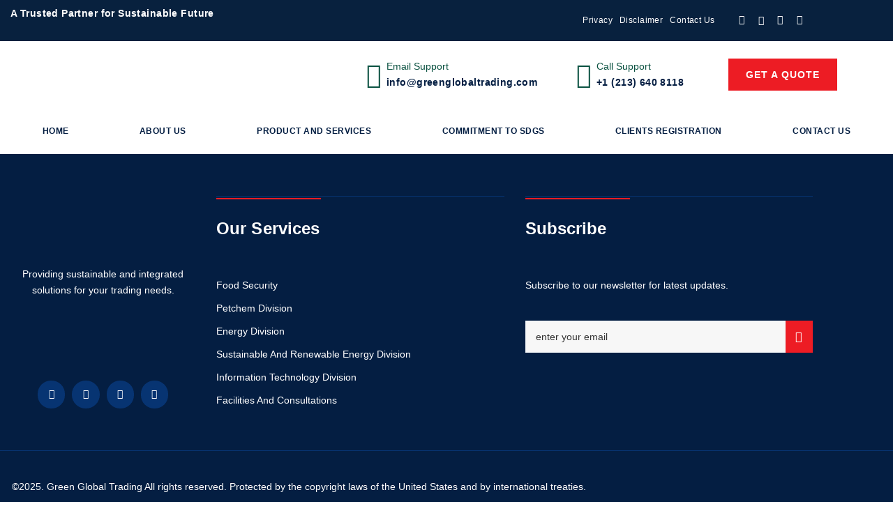

--- FILE ---
content_type: text/html; charset=UTF-8
request_url: https://ggt-usa.com/en-5901996-euro-2-diesel-fuel/
body_size: 18220
content:
<!doctype html>
<html lang="en-US">
<head>
	<meta charset="UTF-8">
	<meta name="viewport" content="width=device-width, initial-scale=1">
	<link rel="profile" href="https://gmpg.org/xfn/11">
	<title>EN 590:1996 Euro 2 Diesel Fuel &#8211; Green Global Trading</title>
<meta name='robots' content='max-image-preview:large' />
<link rel="alternate" type="application/rss+xml" title="Green Global Trading &raquo; Feed" href="https://ggt-usa.com/feed/" />
<link rel="alternate" type="application/rss+xml" title="Green Global Trading &raquo; Comments Feed" href="https://ggt-usa.com/comments/feed/" />
<link rel="alternate" title="oEmbed (JSON)" type="application/json+oembed" href="https://ggt-usa.com/wp-json/oembed/1.0/embed?url=https%3A%2F%2Fggt-usa.com%2Fen-5901996-euro-2-diesel-fuel%2F" />
<link rel="alternate" title="oEmbed (XML)" type="text/xml+oembed" href="https://ggt-usa.com/wp-json/oembed/1.0/embed?url=https%3A%2F%2Fggt-usa.com%2Fen-5901996-euro-2-diesel-fuel%2F&#038;format=xml" />
<style id='wp-img-auto-sizes-contain-inline-css'>
img:is([sizes=auto i],[sizes^="auto," i]){contain-intrinsic-size:3000px 1500px}
/*# sourceURL=wp-img-auto-sizes-contain-inline-css */
</style>

<link rel='stylesheet' id='font-awesome-5-all-css' href='https://ggt-usa.com/wp-content/plugins/elementor/assets/lib/font-awesome/css/all.min.css?ver=3.34.4' media='all' />
<link rel='stylesheet' id='font-awesome-4-shim-css' href='https://ggt-usa.com/wp-content/plugins/elementor/assets/lib/font-awesome/css/v4-shims.min.css?ver=3.34.4' media='all' />
<link rel='stylesheet' id='hfe-widgets-style-css' href='https://ggt-usa.com/wp-content/plugins/header-footer-elementor/inc/widgets-css/frontend.css?ver=2.8.2' media='all' />
<link rel='stylesheet' id='gum-elementor-addon-css' href='https://ggt-usa.com/wp-content/plugins/gum-elementor-addon/css/style.css?ver=6.9' media='all' />
<link rel='stylesheet' id='owl.carousel-css' href='https://ggt-usa.com/wp-content/plugins/gum-elementor-addon//css/owl.carousel.css?ver=6.9' media='all' />
<link rel='stylesheet' id='jkit-elements-main-css' href='https://ggt-usa.com/wp-content/plugins/jeg-elementor-kit/assets/css/elements/main.css?ver=3.0.2' media='all' />
<link rel='stylesheet' id='tf-font-awesome-css' href='https://ggt-usa.com/wp-content/plugins/elementor/assets/lib/font-awesome/css/all.min.css?ver=6.9' media='all' />
<link rel='stylesheet' id='tf-regular-css' href='https://ggt-usa.com/wp-content/plugins/elementor/assets/lib/font-awesome/css/regular.min.css?ver=6.9' media='all' />
<link rel='stylesheet' id='tf-header-footer-css' href='https://ggt-usa.com/wp-content/plugins/themesflat-addons-for-elementor/assets/css/tf-header-footer.css?ver=6.9' media='all' />
<style id='wp-emoji-styles-inline-css'>

	img.wp-smiley, img.emoji {
		display: inline !important;
		border: none !important;
		box-shadow: none !important;
		height: 1em !important;
		width: 1em !important;
		margin: 0 0.07em !important;
		vertical-align: -0.1em !important;
		background: none !important;
		padding: 0 !important;
	}
/*# sourceURL=wp-emoji-styles-inline-css */
</style>
<style id='global-styles-inline-css'>
:root{--wp--preset--aspect-ratio--square: 1;--wp--preset--aspect-ratio--4-3: 4/3;--wp--preset--aspect-ratio--3-4: 3/4;--wp--preset--aspect-ratio--3-2: 3/2;--wp--preset--aspect-ratio--2-3: 2/3;--wp--preset--aspect-ratio--16-9: 16/9;--wp--preset--aspect-ratio--9-16: 9/16;--wp--preset--color--black: #000000;--wp--preset--color--cyan-bluish-gray: #abb8c3;--wp--preset--color--white: #ffffff;--wp--preset--color--pale-pink: #f78da7;--wp--preset--color--vivid-red: #cf2e2e;--wp--preset--color--luminous-vivid-orange: #ff6900;--wp--preset--color--luminous-vivid-amber: #fcb900;--wp--preset--color--light-green-cyan: #7bdcb5;--wp--preset--color--vivid-green-cyan: #00d084;--wp--preset--color--pale-cyan-blue: #8ed1fc;--wp--preset--color--vivid-cyan-blue: #0693e3;--wp--preset--color--vivid-purple: #9b51e0;--wp--preset--gradient--vivid-cyan-blue-to-vivid-purple: linear-gradient(135deg,rgb(6,147,227) 0%,rgb(155,81,224) 100%);--wp--preset--gradient--light-green-cyan-to-vivid-green-cyan: linear-gradient(135deg,rgb(122,220,180) 0%,rgb(0,208,130) 100%);--wp--preset--gradient--luminous-vivid-amber-to-luminous-vivid-orange: linear-gradient(135deg,rgb(252,185,0) 0%,rgb(255,105,0) 100%);--wp--preset--gradient--luminous-vivid-orange-to-vivid-red: linear-gradient(135deg,rgb(255,105,0) 0%,rgb(207,46,46) 100%);--wp--preset--gradient--very-light-gray-to-cyan-bluish-gray: linear-gradient(135deg,rgb(238,238,238) 0%,rgb(169,184,195) 100%);--wp--preset--gradient--cool-to-warm-spectrum: linear-gradient(135deg,rgb(74,234,220) 0%,rgb(151,120,209) 20%,rgb(207,42,186) 40%,rgb(238,44,130) 60%,rgb(251,105,98) 80%,rgb(254,248,76) 100%);--wp--preset--gradient--blush-light-purple: linear-gradient(135deg,rgb(255,206,236) 0%,rgb(152,150,240) 100%);--wp--preset--gradient--blush-bordeaux: linear-gradient(135deg,rgb(254,205,165) 0%,rgb(254,45,45) 50%,rgb(107,0,62) 100%);--wp--preset--gradient--luminous-dusk: linear-gradient(135deg,rgb(255,203,112) 0%,rgb(199,81,192) 50%,rgb(65,88,208) 100%);--wp--preset--gradient--pale-ocean: linear-gradient(135deg,rgb(255,245,203) 0%,rgb(182,227,212) 50%,rgb(51,167,181) 100%);--wp--preset--gradient--electric-grass: linear-gradient(135deg,rgb(202,248,128) 0%,rgb(113,206,126) 100%);--wp--preset--gradient--midnight: linear-gradient(135deg,rgb(2,3,129) 0%,rgb(40,116,252) 100%);--wp--preset--font-size--small: 13px;--wp--preset--font-size--medium: 20px;--wp--preset--font-size--large: 36px;--wp--preset--font-size--x-large: 42px;--wp--preset--spacing--20: 0.44rem;--wp--preset--spacing--30: 0.67rem;--wp--preset--spacing--40: 1rem;--wp--preset--spacing--50: 1.5rem;--wp--preset--spacing--60: 2.25rem;--wp--preset--spacing--70: 3.38rem;--wp--preset--spacing--80: 5.06rem;--wp--preset--shadow--natural: 6px 6px 9px rgba(0, 0, 0, 0.2);--wp--preset--shadow--deep: 12px 12px 50px rgba(0, 0, 0, 0.4);--wp--preset--shadow--sharp: 6px 6px 0px rgba(0, 0, 0, 0.2);--wp--preset--shadow--outlined: 6px 6px 0px -3px rgb(255, 255, 255), 6px 6px rgb(0, 0, 0);--wp--preset--shadow--crisp: 6px 6px 0px rgb(0, 0, 0);}:root { --wp--style--global--content-size: 800px;--wp--style--global--wide-size: 1200px; }:where(body) { margin: 0; }.wp-site-blocks > .alignleft { float: left; margin-right: 2em; }.wp-site-blocks > .alignright { float: right; margin-left: 2em; }.wp-site-blocks > .aligncenter { justify-content: center; margin-left: auto; margin-right: auto; }:where(.wp-site-blocks) > * { margin-block-start: 24px; margin-block-end: 0; }:where(.wp-site-blocks) > :first-child { margin-block-start: 0; }:where(.wp-site-blocks) > :last-child { margin-block-end: 0; }:root { --wp--style--block-gap: 24px; }:root :where(.is-layout-flow) > :first-child{margin-block-start: 0;}:root :where(.is-layout-flow) > :last-child{margin-block-end: 0;}:root :where(.is-layout-flow) > *{margin-block-start: 24px;margin-block-end: 0;}:root :where(.is-layout-constrained) > :first-child{margin-block-start: 0;}:root :where(.is-layout-constrained) > :last-child{margin-block-end: 0;}:root :where(.is-layout-constrained) > *{margin-block-start: 24px;margin-block-end: 0;}:root :where(.is-layout-flex){gap: 24px;}:root :where(.is-layout-grid){gap: 24px;}.is-layout-flow > .alignleft{float: left;margin-inline-start: 0;margin-inline-end: 2em;}.is-layout-flow > .alignright{float: right;margin-inline-start: 2em;margin-inline-end: 0;}.is-layout-flow > .aligncenter{margin-left: auto !important;margin-right: auto !important;}.is-layout-constrained > .alignleft{float: left;margin-inline-start: 0;margin-inline-end: 2em;}.is-layout-constrained > .alignright{float: right;margin-inline-start: 2em;margin-inline-end: 0;}.is-layout-constrained > .aligncenter{margin-left: auto !important;margin-right: auto !important;}.is-layout-constrained > :where(:not(.alignleft):not(.alignright):not(.alignfull)){max-width: var(--wp--style--global--content-size);margin-left: auto !important;margin-right: auto !important;}.is-layout-constrained > .alignwide{max-width: var(--wp--style--global--wide-size);}body .is-layout-flex{display: flex;}.is-layout-flex{flex-wrap: wrap;align-items: center;}.is-layout-flex > :is(*, div){margin: 0;}body .is-layout-grid{display: grid;}.is-layout-grid > :is(*, div){margin: 0;}body{padding-top: 0px;padding-right: 0px;padding-bottom: 0px;padding-left: 0px;}a:where(:not(.wp-element-button)){text-decoration: underline;}:root :where(.wp-element-button, .wp-block-button__link){background-color: #32373c;border-width: 0;color: #fff;font-family: inherit;font-size: inherit;font-style: inherit;font-weight: inherit;letter-spacing: inherit;line-height: inherit;padding-top: calc(0.667em + 2px);padding-right: calc(1.333em + 2px);padding-bottom: calc(0.667em + 2px);padding-left: calc(1.333em + 2px);text-decoration: none;text-transform: inherit;}.has-black-color{color: var(--wp--preset--color--black) !important;}.has-cyan-bluish-gray-color{color: var(--wp--preset--color--cyan-bluish-gray) !important;}.has-white-color{color: var(--wp--preset--color--white) !important;}.has-pale-pink-color{color: var(--wp--preset--color--pale-pink) !important;}.has-vivid-red-color{color: var(--wp--preset--color--vivid-red) !important;}.has-luminous-vivid-orange-color{color: var(--wp--preset--color--luminous-vivid-orange) !important;}.has-luminous-vivid-amber-color{color: var(--wp--preset--color--luminous-vivid-amber) !important;}.has-light-green-cyan-color{color: var(--wp--preset--color--light-green-cyan) !important;}.has-vivid-green-cyan-color{color: var(--wp--preset--color--vivid-green-cyan) !important;}.has-pale-cyan-blue-color{color: var(--wp--preset--color--pale-cyan-blue) !important;}.has-vivid-cyan-blue-color{color: var(--wp--preset--color--vivid-cyan-blue) !important;}.has-vivid-purple-color{color: var(--wp--preset--color--vivid-purple) !important;}.has-black-background-color{background-color: var(--wp--preset--color--black) !important;}.has-cyan-bluish-gray-background-color{background-color: var(--wp--preset--color--cyan-bluish-gray) !important;}.has-white-background-color{background-color: var(--wp--preset--color--white) !important;}.has-pale-pink-background-color{background-color: var(--wp--preset--color--pale-pink) !important;}.has-vivid-red-background-color{background-color: var(--wp--preset--color--vivid-red) !important;}.has-luminous-vivid-orange-background-color{background-color: var(--wp--preset--color--luminous-vivid-orange) !important;}.has-luminous-vivid-amber-background-color{background-color: var(--wp--preset--color--luminous-vivid-amber) !important;}.has-light-green-cyan-background-color{background-color: var(--wp--preset--color--light-green-cyan) !important;}.has-vivid-green-cyan-background-color{background-color: var(--wp--preset--color--vivid-green-cyan) !important;}.has-pale-cyan-blue-background-color{background-color: var(--wp--preset--color--pale-cyan-blue) !important;}.has-vivid-cyan-blue-background-color{background-color: var(--wp--preset--color--vivid-cyan-blue) !important;}.has-vivid-purple-background-color{background-color: var(--wp--preset--color--vivid-purple) !important;}.has-black-border-color{border-color: var(--wp--preset--color--black) !important;}.has-cyan-bluish-gray-border-color{border-color: var(--wp--preset--color--cyan-bluish-gray) !important;}.has-white-border-color{border-color: var(--wp--preset--color--white) !important;}.has-pale-pink-border-color{border-color: var(--wp--preset--color--pale-pink) !important;}.has-vivid-red-border-color{border-color: var(--wp--preset--color--vivid-red) !important;}.has-luminous-vivid-orange-border-color{border-color: var(--wp--preset--color--luminous-vivid-orange) !important;}.has-luminous-vivid-amber-border-color{border-color: var(--wp--preset--color--luminous-vivid-amber) !important;}.has-light-green-cyan-border-color{border-color: var(--wp--preset--color--light-green-cyan) !important;}.has-vivid-green-cyan-border-color{border-color: var(--wp--preset--color--vivid-green-cyan) !important;}.has-pale-cyan-blue-border-color{border-color: var(--wp--preset--color--pale-cyan-blue) !important;}.has-vivid-cyan-blue-border-color{border-color: var(--wp--preset--color--vivid-cyan-blue) !important;}.has-vivid-purple-border-color{border-color: var(--wp--preset--color--vivid-purple) !important;}.has-vivid-cyan-blue-to-vivid-purple-gradient-background{background: var(--wp--preset--gradient--vivid-cyan-blue-to-vivid-purple) !important;}.has-light-green-cyan-to-vivid-green-cyan-gradient-background{background: var(--wp--preset--gradient--light-green-cyan-to-vivid-green-cyan) !important;}.has-luminous-vivid-amber-to-luminous-vivid-orange-gradient-background{background: var(--wp--preset--gradient--luminous-vivid-amber-to-luminous-vivid-orange) !important;}.has-luminous-vivid-orange-to-vivid-red-gradient-background{background: var(--wp--preset--gradient--luminous-vivid-orange-to-vivid-red) !important;}.has-very-light-gray-to-cyan-bluish-gray-gradient-background{background: var(--wp--preset--gradient--very-light-gray-to-cyan-bluish-gray) !important;}.has-cool-to-warm-spectrum-gradient-background{background: var(--wp--preset--gradient--cool-to-warm-spectrum) !important;}.has-blush-light-purple-gradient-background{background: var(--wp--preset--gradient--blush-light-purple) !important;}.has-blush-bordeaux-gradient-background{background: var(--wp--preset--gradient--blush-bordeaux) !important;}.has-luminous-dusk-gradient-background{background: var(--wp--preset--gradient--luminous-dusk) !important;}.has-pale-ocean-gradient-background{background: var(--wp--preset--gradient--pale-ocean) !important;}.has-electric-grass-gradient-background{background: var(--wp--preset--gradient--electric-grass) !important;}.has-midnight-gradient-background{background: var(--wp--preset--gradient--midnight) !important;}.has-small-font-size{font-size: var(--wp--preset--font-size--small) !important;}.has-medium-font-size{font-size: var(--wp--preset--font-size--medium) !important;}.has-large-font-size{font-size: var(--wp--preset--font-size--large) !important;}.has-x-large-font-size{font-size: var(--wp--preset--font-size--x-large) !important;}
:root :where(.wp-block-pullquote){font-size: 1.5em;line-height: 1.6;}
/*# sourceURL=global-styles-inline-css */
</style>
<link rel='stylesheet' id='contact-form-7-css' href='https://ggt-usa.com/wp-content/plugins/contact-form-7/includes/css/styles.css?ver=6.1.4' media='all' />
<link rel='stylesheet' id='hfe-style-css' href='https://ggt-usa.com/wp-content/plugins/header-footer-elementor/assets/css/header-footer-elementor.css?ver=2.8.2' media='all' />
<link rel='stylesheet' id='elementor-icons-css' href='https://ggt-usa.com/wp-content/plugins/elementor/assets/lib/eicons/css/elementor-icons.min.css?ver=5.46.0' media='all' />
<link rel='stylesheet' id='elementor-frontend-css' href='https://ggt-usa.com/wp-content/plugins/elementor/assets/css/frontend.min.css?ver=3.34.4' media='all' />
<link rel='stylesheet' id='elementor-post-1029-css' href='https://ggt-usa.com/wp-content/uploads/elementor/css/post-1029.css?ver=1769738978' media='all' />
<link rel='stylesheet' id='elementor-pro-css' href='https://ggt-usa.com/wp-content/plugins/elementor-pro/assets/css/frontend.min.css?ver=3.24.0' media='all' />
<link rel='stylesheet' id='jet-sticky-frontend-css' href='https://ggt-usa.com/wp-content/plugins/jetsticky-for-elementor/assets/css/jet-sticky-frontend.css?ver=1.0.4' media='all' />
<link rel='stylesheet' id='cute-alert-css' href='https://ggt-usa.com/wp-content/plugins/metform/public/assets/lib/cute-alert/style.css?ver=4.1.2' media='all' />
<link rel='stylesheet' id='text-editor-style-css' href='https://ggt-usa.com/wp-content/plugins/metform/public/assets/css/text-editor.css?ver=4.1.2' media='all' />
<link rel='stylesheet' id='hello-elementor-css' href='https://ggt-usa.com/wp-content/themes/hello-elementor/assets/css/reset.css?ver=3.4.6' media='all' />
<link rel='stylesheet' id='hello-elementor-theme-style-css' href='https://ggt-usa.com/wp-content/themes/hello-elementor/assets/css/theme.css?ver=3.4.6' media='all' />
<link rel='stylesheet' id='hello-elementor-header-footer-css' href='https://ggt-usa.com/wp-content/themes/hello-elementor/assets/css/header-footer.css?ver=3.4.6' media='all' />
<link rel='stylesheet' id='widget-icon-list-css' href='https://ggt-usa.com/wp-content/plugins/elementor/assets/css/widget-icon-list.min.css?ver=3.34.4' media='all' />
<link rel='stylesheet' id='widget-image-css' href='https://ggt-usa.com/wp-content/plugins/elementor/assets/css/widget-image.min.css?ver=3.34.4' media='all' />
<link rel='stylesheet' id='widget-icon-box-css' href='https://ggt-usa.com/wp-content/plugins/elementor/assets/css/widget-icon-box.min.css?ver=3.34.4' media='all' />
<link rel='stylesheet' id='widget-social-icons-css' href='https://ggt-usa.com/wp-content/plugins/elementor/assets/css/widget-social-icons.min.css?ver=3.34.4' media='all' />
<link rel='stylesheet' id='e-apple-webkit-css' href='https://ggt-usa.com/wp-content/plugins/elementor/assets/css/conditionals/apple-webkit.min.css?ver=3.34.4' media='all' />
<link rel='stylesheet' id='widget-divider-css' href='https://ggt-usa.com/wp-content/plugins/elementor/assets/css/widget-divider.min.css?ver=3.34.4' media='all' />
<link rel='stylesheet' id='widget-heading-css' href='https://ggt-usa.com/wp-content/plugins/elementor/assets/css/widget-heading.min.css?ver=3.34.4' media='all' />
<link rel='stylesheet' id='elementor-post-22-css' href='https://ggt-usa.com/wp-content/uploads/elementor/css/post-22.css?ver=1769738978' media='all' />
<link rel='stylesheet' id='elementor-post-30-css' href='https://ggt-usa.com/wp-content/uploads/elementor/css/post-30.css?ver=1769738978' media='all' />
<link rel='stylesheet' id='hfe-elementor-icons-css' href='https://ggt-usa.com/wp-content/plugins/elementor/assets/lib/eicons/css/elementor-icons.min.css?ver=5.34.0' media='all' />
<link rel='stylesheet' id='hfe-icons-list-css' href='https://ggt-usa.com/wp-content/plugins/elementor/assets/css/widget-icon-list.min.css?ver=3.24.3' media='all' />
<link rel='stylesheet' id='hfe-social-icons-css' href='https://ggt-usa.com/wp-content/plugins/elementor/assets/css/widget-social-icons.min.css?ver=3.24.0' media='all' />
<link rel='stylesheet' id='hfe-social-share-icons-brands-css' href='https://ggt-usa.com/wp-content/plugins/elementor/assets/lib/font-awesome/css/brands.css?ver=5.15.3' media='all' />
<link rel='stylesheet' id='hfe-social-share-icons-fontawesome-css' href='https://ggt-usa.com/wp-content/plugins/elementor/assets/lib/font-awesome/css/fontawesome.css?ver=5.15.3' media='all' />
<link rel='stylesheet' id='hfe-nav-menu-icons-css' href='https://ggt-usa.com/wp-content/plugins/elementor/assets/lib/font-awesome/css/solid.css?ver=5.15.3' media='all' />
<link rel='stylesheet' id='hfe-widget-blockquote-css' href='https://ggt-usa.com/wp-content/plugins/elementor-pro/assets/css/widget-blockquote.min.css?ver=3.25.0' media='all' />
<link rel='stylesheet' id='hfe-mega-menu-css' href='https://ggt-usa.com/wp-content/plugins/elementor-pro/assets/css/widget-mega-menu.min.css?ver=3.26.2' media='all' />
<link rel='stylesheet' id='hfe-nav-menu-widget-css' href='https://ggt-usa.com/wp-content/plugins/elementor-pro/assets/css/widget-nav-menu.min.css?ver=3.26.0' media='all' />
<link rel='stylesheet' id='ekit-widget-styles-css' href='https://ggt-usa.com/wp-content/plugins/elementskit-lite/widgets/init/assets/css/widget-styles.css?ver=3.7.8' media='all' />
<link rel='stylesheet' id='ekit-responsive-css' href='https://ggt-usa.com/wp-content/plugins/elementskit-lite/widgets/init/assets/css/responsive.css?ver=3.7.8' media='all' />
<link rel='stylesheet' id='elementor-gf-local-opensans-css' href='https://ggt-usa.com/wp-content/uploads/elementor/google-fonts/css/opensans.css?ver=1742227109' media='all' />
<link rel='stylesheet' id='elementor-icons-shared-0-css' href='https://ggt-usa.com/wp-content/plugins/elementor/assets/lib/font-awesome/css/fontawesome.min.css?ver=5.15.3' media='all' />
<link rel='stylesheet' id='elementor-icons-fa-brands-css' href='https://ggt-usa.com/wp-content/plugins/elementor/assets/lib/font-awesome/css/brands.min.css?ver=5.15.3' media='all' />
<link rel='stylesheet' id='elementor-icons-ekiticons-css' href='https://ggt-usa.com/wp-content/plugins/elementskit-lite/modules/elementskit-icon-pack/assets/css/ekiticons.css?ver=3.7.8' media='all' />
<link rel='stylesheet' id='elementor-icons-fa-regular-css' href='https://ggt-usa.com/wp-content/plugins/elementor/assets/lib/font-awesome/css/regular.min.css?ver=5.15.3' media='all' />
<link rel='stylesheet' id='elementor-icons-fa-solid-css' href='https://ggt-usa.com/wp-content/plugins/elementor/assets/lib/font-awesome/css/solid.min.css?ver=5.15.3' media='all' />
<script src="https://ggt-usa.com/wp-content/plugins/elementor/assets/lib/font-awesome/js/v4-shims.min.js?ver=3.34.4" id="font-awesome-4-shim-js"></script>
<script src="https://ggt-usa.com/wp-includes/js/jquery/jquery.min.js?ver=3.7.1" id="jquery-core-js"></script>
<script src="https://ggt-usa.com/wp-includes/js/jquery/jquery-migrate.min.js?ver=3.4.1" id="jquery-migrate-js"></script>
<script id="jquery-js-after">
!function($){"use strict";$(document).ready(function(){$(this).scrollTop()>100&&$(".hfe-scroll-to-top-wrap").removeClass("hfe-scroll-to-top-hide"),$(window).scroll(function(){$(this).scrollTop()<100?$(".hfe-scroll-to-top-wrap").fadeOut(300):$(".hfe-scroll-to-top-wrap").fadeIn(300)}),$(".hfe-scroll-to-top-wrap").on("click",function(){$("html, body").animate({scrollTop:0},300);return!1})})}(jQuery);
!function($){'use strict';$(document).ready(function(){var bar=$('.hfe-reading-progress-bar');if(!bar.length)return;$(window).on('scroll',function(){var s=$(window).scrollTop(),d=$(document).height()-$(window).height(),p=d? s/d*100:0;bar.css('width',p+'%')});});}(jQuery);
//# sourceURL=jquery-js-after
</script>
<script src="https://ggt-usa.com/wp-content/plugins/gum-elementor-addon/js/allscripts.js?ver=1.0" id="gum-elementor-addon-js"></script>
<script src="https://ggt-usa.com/wp-content/plugins/gum-elementor-addon//js/owl.carousel.min.js?ver=2.2.1" id="owl.carousel-js"></script>
<script src="https://ggt-usa.com/wp-content/plugins/gum-elementor-addon/js/price-table.js?ver=1.0" id="gum-price-table-js"></script>
<link rel="https://api.w.org/" href="https://ggt-usa.com/wp-json/" /><link rel="alternate" title="JSON" type="application/json" href="https://ggt-usa.com/wp-json/wp/v2/pages/727" /><link rel="EditURI" type="application/rsd+xml" title="RSD" href="https://ggt-usa.com/xmlrpc.php?rsd" />
<meta name="generator" content="WordPress 6.9" />
<link rel="canonical" href="https://ggt-usa.com/en-5901996-euro-2-diesel-fuel/" />
<link rel='shortlink' href='https://ggt-usa.com/?p=727' />
<meta name="generator" content="Elementor 3.34.4; features: additional_custom_breakpoints; settings: css_print_method-external, google_font-enabled, font_display-auto">
			<style>
				.e-con.e-parent:nth-of-type(n+4):not(.e-lazyloaded):not(.e-no-lazyload),
				.e-con.e-parent:nth-of-type(n+4):not(.e-lazyloaded):not(.e-no-lazyload) * {
					background-image: none !important;
				}
				@media screen and (max-height: 1024px) {
					.e-con.e-parent:nth-of-type(n+3):not(.e-lazyloaded):not(.e-no-lazyload),
					.e-con.e-parent:nth-of-type(n+3):not(.e-lazyloaded):not(.e-no-lazyload) * {
						background-image: none !important;
					}
				}
				@media screen and (max-height: 640px) {
					.e-con.e-parent:nth-of-type(n+2):not(.e-lazyloaded):not(.e-no-lazyload),
					.e-con.e-parent:nth-of-type(n+2):not(.e-lazyloaded):not(.e-no-lazyload) * {
						background-image: none !important;
					}
				}
			</style>
			<link rel="icon" href="https://ggt-usa.com/wp-content/uploads/2022/10/cropped-GGT-USA-LOGO-new-proposal-2-SELECTED-LOGS-outline-colours-01-32x32.png" sizes="32x32" />
<link rel="icon" href="https://ggt-usa.com/wp-content/uploads/2022/10/cropped-GGT-USA-LOGO-new-proposal-2-SELECTED-LOGS-outline-colours-01-192x192.png" sizes="192x192" />
<link rel="apple-touch-icon" href="https://ggt-usa.com/wp-content/uploads/2022/10/cropped-GGT-USA-LOGO-new-proposal-2-SELECTED-LOGS-outline-colours-01-180x180.png" />
<meta name="msapplication-TileImage" content="https://ggt-usa.com/wp-content/uploads/2022/10/cropped-GGT-USA-LOGO-new-proposal-2-SELECTED-LOGS-outline-colours-01-270x270.png" />
		<style id="wp-custom-css">
			

/** Start Block Kit CSS: 144-3-3a7d335f39a8579c20cdf02f8d462582 **/

.envato-block__preview{overflow: visible;}

/* Envato Kit 141 Custom Styles - Applied to the element under Advanced */

.elementor-headline-animation-type-drop-in .elementor-headline-dynamic-wrapper{
	text-align: center;
}
.envato-kit-141-top-0 h1,
.envato-kit-141-top-0 h2,
.envato-kit-141-top-0 h3,
.envato-kit-141-top-0 h4,
.envato-kit-141-top-0 h5,
.envato-kit-141-top-0 h6,
.envato-kit-141-top-0 p {
	margin-top: 0;
}

.envato-kit-141-newsletter-inline .elementor-field-textual.elementor-size-md {
	padding-left: 1.5rem;
	padding-right: 1.5rem;
}

.envato-kit-141-bottom-0 p {
	margin-bottom: 0;
}

.envato-kit-141-bottom-8 .elementor-price-list .elementor-price-list-item .elementor-price-list-header {
	margin-bottom: .5rem;
}

.envato-kit-141.elementor-widget-testimonial-carousel.elementor-pagination-type-bullets .swiper-container {
	padding-bottom: 52px;
}

.envato-kit-141-display-inline {
	display: inline-block;
}

.envato-kit-141 .elementor-slick-slider ul.slick-dots {
	bottom: -40px;
}

/** End Block Kit CSS: 144-3-3a7d335f39a8579c20cdf02f8d462582 **/

		</style>
		</head>
<body class="wp-singular page-template page-template-elementor_header_footer page page-id-727 wp-custom-logo wp-embed-responsive wp-theme-hello-elementor ehf-template-hello-elementor ehf-stylesheet-hello-elementor jkit-color-scheme hello-elementor-default elementor-default elementor-template-full-width elementor-kit-1029 elementor-page elementor-page-727">


<a class="skip-link screen-reader-text" href="#content">Skip to content</a>

		<div data-elementor-type="header" data-elementor-id="22" class="elementor elementor-22 elementor-location-header" data-elementor-post-type="elementor_library">
					<section class="elementor-section elementor-top-section elementor-element elementor-element-7411aa8d elementor-section-boxed elementor-section-height-default elementor-section-height-default" data-id="7411aa8d" data-element_type="section" data-settings="{&quot;background_background&quot;:&quot;classic&quot;}">
						<div class="elementor-container elementor-column-gap-extended">
					<div class="elementor-column elementor-col-100 elementor-top-column elementor-element elementor-element-6932eea5" data-id="6932eea5" data-element_type="column">
			<div class="elementor-widget-wrap elementor-element-populated">
						<section class="elementor-section elementor-inner-section elementor-element elementor-element-2c728942 elementor-section-full_width elementor-section-height-default elementor-section-height-default" data-id="2c728942" data-element_type="section">
						<div class="elementor-container elementor-column-gap-default">
					<div class="elementor-column elementor-col-50 elementor-inner-column elementor-element elementor-element-798df4b8" data-id="798df4b8" data-element_type="column">
			<div class="elementor-widget-wrap elementor-element-populated">
						<div class="elementor-element elementor-element-6b679baf elementor-widget elementor-widget-text-editor" data-id="6b679baf" data-element_type="widget" data-widget_type="text-editor.default">
				<div class="elementor-widget-container">
									<p>A Trusted Partner for Sustainable Future</p>								</div>
				</div>
					</div>
		</div>
				<div class="elementor-column elementor-col-50 elementor-inner-column elementor-element elementor-element-6e145a79" data-id="6e145a79" data-element_type="column">
			<div class="elementor-widget-wrap elementor-element-populated">
						<div class="elementor-element elementor-element-53998639 elementor-icon-list--layout-inline elementor-align-start elementor-widget__width-auto elementor-list-item-link-full_width elementor-widget elementor-widget-icon-list" data-id="53998639" data-element_type="widget" data-widget_type="icon-list.default">
				<div class="elementor-widget-container">
							<ul class="elementor-icon-list-items elementor-inline-items">
							<li class="elementor-icon-list-item elementor-inline-item">
											<a href="https://ggt-usa.com/privacy-policy/">

											<span class="elementor-icon-list-text">Privacy</span>
											</a>
									</li>
								<li class="elementor-icon-list-item elementor-inline-item">
											<a href="https://ggt-usa.com/disclaimer/">

											<span class="elementor-icon-list-text">Disclaimer</span>
											</a>
									</li>
								<li class="elementor-icon-list-item elementor-inline-item">
											<a href="https://ggt-usa.com/contact-us/">

											<span class="elementor-icon-list-text">Contact Us</span>
											</a>
									</li>
						</ul>
						</div>
				</div>
				<div class="elementor-element elementor-element-5134f845 elementor-icon-list--layout-inline elementor-align-center elementor-widget__width-auto elementor-hidden-tablet elementor-list-item-link-full_width elementor-widget elementor-widget-icon-list" data-id="5134f845" data-element_type="widget" data-widget_type="icon-list.default">
				<div class="elementor-widget-container">
							<ul class="elementor-icon-list-items elementor-inline-items">
							<li class="elementor-icon-list-item elementor-inline-item">
											<a href="https://www.facebook.com/Greenglobaltrading/">

												<span class="elementor-icon-list-icon">
							<i aria-hidden="true" class="fab fa-facebook-f"></i>						</span>
										<span class="elementor-icon-list-text"></span>
											</a>
									</li>
								<li class="elementor-icon-list-item elementor-inline-item">
											<a href="mailto:info@greenglobaltrading.com">

												<span class="elementor-icon-list-icon">
							<i aria-hidden="true" class="icon icon-email1"></i>						</span>
										<span class="elementor-icon-list-text"></span>
											</a>
									</li>
								<li class="elementor-icon-list-item elementor-inline-item">
											<a href="#">

												<span class="elementor-icon-list-icon">
							<i aria-hidden="true" class="fab fa-instagram"></i>						</span>
										<span class="elementor-icon-list-text"></span>
											</a>
									</li>
								<li class="elementor-icon-list-item elementor-inline-item">
											<a href="#">

												<span class="elementor-icon-list-icon">
							<i aria-hidden="true" class="fab fa-linkedin-in"></i>						</span>
										<span class="elementor-icon-list-text"></span>
											</a>
									</li>
						</ul>
						</div>
				</div>
					</div>
		</div>
					</div>
		</section>
					</div>
		</div>
					</div>
		</section>
				<section class="elementor-section elementor-top-section elementor-element elementor-element-54981b54 ops-section elementor-hidden-phone elementor-section-boxed elementor-section-height-default elementor-section-height-default" data-id="54981b54" data-element_type="section" data-settings="{&quot;ekit_has_onepagescroll&quot;:&quot;section&quot;,&quot;background_background&quot;:&quot;classic&quot;}">
						<div class="elementor-container elementor-column-gap-extended">
					<div class="elementor-column elementor-col-100 elementor-top-column elementor-element elementor-element-3c5d651d" data-id="3c5d651d" data-element_type="column">
			<div class="elementor-widget-wrap elementor-element-populated">
						<section class="elementor-section elementor-inner-section elementor-element elementor-element-70dba97b elementor-section-full_width elementor-section-height-default elementor-section-height-default" data-id="70dba97b" data-element_type="section">
						<div class="elementor-container elementor-column-gap-default">
					<div class="elementor-column elementor-col-50 elementor-inner-column elementor-element elementor-element-4637c0f1 elementor-hidden-tablet elementor-hidden-phone" data-id="4637c0f1" data-element_type="column">
			<div class="elementor-widget-wrap elementor-element-populated">
						<div class="elementor-element elementor-element-3034e8ee elementor-widget elementor-widget-image" data-id="3034e8ee" data-element_type="widget" data-widget_type="image.default">
				<div class="elementor-widget-container">
																<a href="https://ggt-usa.com">
							<img fetchpriority="high" width="2953" height="2525" src="https://ggt-usa.com/wp-content/uploads/2022/08/GGT-USA-LOGO-new-proposal-2-SELECTED-LOGS-outline-colours-01.png" class="attachment-full size-full wp-image-1605" alt="" decoding="async" srcset="https://ggt-usa.com/wp-content/uploads/2022/08/GGT-USA-LOGO-new-proposal-2-SELECTED-LOGS-outline-colours-01.png 2953w, https://ggt-usa.com/wp-content/uploads/2022/08/GGT-USA-LOGO-new-proposal-2-SELECTED-LOGS-outline-colours-01-300x257.png 300w, https://ggt-usa.com/wp-content/uploads/2022/08/GGT-USA-LOGO-new-proposal-2-SELECTED-LOGS-outline-colours-01-1024x876.png 1024w, https://ggt-usa.com/wp-content/uploads/2022/08/GGT-USA-LOGO-new-proposal-2-SELECTED-LOGS-outline-colours-01-768x657.png 768w, https://ggt-usa.com/wp-content/uploads/2022/08/GGT-USA-LOGO-new-proposal-2-SELECTED-LOGS-outline-colours-01-1536x1313.png 1536w, https://ggt-usa.com/wp-content/uploads/2022/08/GGT-USA-LOGO-new-proposal-2-SELECTED-LOGS-outline-colours-01-2048x1751.png 2048w" sizes="(max-width: 2953px) 100vw, 2953px" />								</a>
															</div>
				</div>
					</div>
		</div>
				<div class="elementor-column elementor-col-50 elementor-inner-column elementor-element elementor-element-738b2a9d" data-id="738b2a9d" data-element_type="column">
			<div class="elementor-widget-wrap elementor-element-populated">
						<div class="elementor-element elementor-element-53a6106f elementor-position-inline-start elementor-widget__width-initial elementor-view-default elementor-mobile-position-block-start elementor-widget elementor-widget-icon-box" data-id="53a6106f" data-element_type="widget" data-widget_type="icon-box.default">
				<div class="elementor-widget-container">
							<div class="elementor-icon-box-wrapper">

						<div class="elementor-icon-box-icon">
				<a href="mailto:info@greenglobaltrading.com" class="elementor-icon" tabindex="-1" aria-label="Email Support">
				<i aria-hidden="true" class="far fa-envelope"></i>				</a>
			</div>
			
						<div class="elementor-icon-box-content">

									<span class="elementor-icon-box-title">
						<a href="mailto:info@greenglobaltrading.com" >
							Email Support						</a>
					</span>
				
									<p class="elementor-icon-box-description">
						info@greenglobaltrading.com					</p>
				
			</div>
			
		</div>
						</div>
				</div>
				<div class="elementor-element elementor-element-22787648 elementor-position-inline-start elementor-widget__width-initial elementor-view-default elementor-mobile-position-block-start elementor-widget elementor-widget-icon-box" data-id="22787648" data-element_type="widget" data-widget_type="icon-box.default">
				<div class="elementor-widget-container">
							<div class="elementor-icon-box-wrapper">

						<div class="elementor-icon-box-icon">
				<a href="tel:+1%20(213)%20277%208639" class="elementor-icon" tabindex="-1" aria-label="Call Support">
				<i aria-hidden="true" class="fas fa-phone-volume"></i>				</a>
			</div>
			
						<div class="elementor-icon-box-content">

									<span class="elementor-icon-box-title">
						<a href="tel:+1%20(213)%20277%208639" >
							Call Support						</a>
					</span>
				
									<p class="elementor-icon-box-description">
						+1 (213) 640 8118 					</p>
				
			</div>
			
		</div>
						</div>
				</div>
				<div class="elementor-element elementor-element-7c5344fb elementor-widget__width-auto elementor-widget elementor-widget-button" data-id="7c5344fb" data-element_type="widget" data-widget_type="button.default">
				<div class="elementor-widget-container">
									<div class="elementor-button-wrapper">
					<a class="elementor-button elementor-button-link elementor-size-sm" href="#">
						<span class="elementor-button-content-wrapper">
									<span class="elementor-button-text">GET A QUOTE</span>
					</span>
					</a>
				</div>
								</div>
				</div>
					</div>
		</div>
					</div>
		</section>
					</div>
		</div>
					</div>
		</section>
				<section class="elementor-section elementor-top-section elementor-element elementor-element-4df97f7 elementor-hidden-tablet elementor-hidden-mobile elementor-section-full_width elementor-section-height-default elementor-section-height-default" data-id="4df97f7" data-element_type="section" data-settings="{&quot;background_background&quot;:&quot;classic&quot;,&quot;sticky&quot;:&quot;top&quot;,&quot;jet_sticky_section_sticky&quot;:&quot;yes&quot;,&quot;jet_sticky_section_sticky_visibility&quot;:[&quot;desktop&quot;,&quot;tablet&quot;,&quot;mobile&quot;],&quot;sticky_on&quot;:[&quot;desktop&quot;,&quot;tablet&quot;,&quot;mobile&quot;],&quot;sticky_offset&quot;:0,&quot;sticky_effects_offset&quot;:0}">
						<div class="elementor-container elementor-column-gap-default">
					<div class="elementor-column elementor-col-100 elementor-top-column elementor-element elementor-element-57439ab" data-id="57439ab" data-element_type="column">
			<div class="elementor-widget-wrap elementor-element-populated">
						<div class="elementor-element elementor-element-2e8eac9 elementor-widget-tablet__width-inherit hfe-submenu-icon-classic hfe-submenu-animation-slide_up hfe-nav-menu__align-justify hfe-link-redirect-child hfe-nav-menu__breakpoint-tablet elementor-widget elementor-widget-navigation-menu" data-id="2e8eac9" data-element_type="widget" data-settings="{&quot;padding_horizontal_menu_item&quot;:{&quot;unit&quot;:&quot;px&quot;,&quot;size&quot;:20,&quot;sizes&quot;:[]},&quot;padding_horizontal_menu_item_tablet&quot;:{&quot;unit&quot;:&quot;px&quot;,&quot;size&quot;:20,&quot;sizes&quot;:[]},&quot;padding_horizontal_dropdown_item&quot;:{&quot;unit&quot;:&quot;px&quot;,&quot;size&quot;:20,&quot;sizes&quot;:[]},&quot;menu_space_between&quot;:{&quot;unit&quot;:&quot;px&quot;,&quot;size&quot;:0,&quot;sizes&quot;:[]},&quot;padding_vertical_dropdown_item&quot;:{&quot;unit&quot;:&quot;px&quot;,&quot;size&quot;:10,&quot;sizes&quot;:[]},&quot;menu_row_space&quot;:{&quot;unit&quot;:&quot;px&quot;,&quot;size&quot;:0,&quot;sizes&quot;:[]},&quot;width_dropdown_item&quot;:{&quot;unit&quot;:&quot;px&quot;,&quot;size&quot;:180,&quot;sizes&quot;:[]},&quot;toggle_size_mobile&quot;:{&quot;unit&quot;:&quot;px&quot;,&quot;size&quot;:30,&quot;sizes&quot;:[]},&quot;padding_horizontal_menu_item_mobile&quot;:{&quot;unit&quot;:&quot;px&quot;,&quot;size&quot;:&quot;&quot;,&quot;sizes&quot;:[]},&quot;padding_vertical_menu_item&quot;:{&quot;unit&quot;:&quot;px&quot;,&quot;size&quot;:15,&quot;sizes&quot;:[]},&quot;padding_vertical_menu_item_tablet&quot;:{&quot;unit&quot;:&quot;px&quot;,&quot;size&quot;:&quot;&quot;,&quot;sizes&quot;:[]},&quot;padding_vertical_menu_item_mobile&quot;:{&quot;unit&quot;:&quot;px&quot;,&quot;size&quot;:&quot;&quot;,&quot;sizes&quot;:[]},&quot;menu_space_between_tablet&quot;:{&quot;unit&quot;:&quot;px&quot;,&quot;size&quot;:&quot;&quot;,&quot;sizes&quot;:[]},&quot;menu_space_between_mobile&quot;:{&quot;unit&quot;:&quot;px&quot;,&quot;size&quot;:&quot;&quot;,&quot;sizes&quot;:[]},&quot;menu_row_space_tablet&quot;:{&quot;unit&quot;:&quot;px&quot;,&quot;size&quot;:&quot;&quot;,&quot;sizes&quot;:[]},&quot;menu_row_space_mobile&quot;:{&quot;unit&quot;:&quot;px&quot;,&quot;size&quot;:&quot;&quot;,&quot;sizes&quot;:[]},&quot;dropdown_border_radius&quot;:{&quot;unit&quot;:&quot;px&quot;,&quot;top&quot;:&quot;&quot;,&quot;right&quot;:&quot;&quot;,&quot;bottom&quot;:&quot;&quot;,&quot;left&quot;:&quot;&quot;,&quot;isLinked&quot;:true},&quot;dropdown_border_radius_tablet&quot;:{&quot;unit&quot;:&quot;px&quot;,&quot;top&quot;:&quot;&quot;,&quot;right&quot;:&quot;&quot;,&quot;bottom&quot;:&quot;&quot;,&quot;left&quot;:&quot;&quot;,&quot;isLinked&quot;:true},&quot;dropdown_border_radius_mobile&quot;:{&quot;unit&quot;:&quot;px&quot;,&quot;top&quot;:&quot;&quot;,&quot;right&quot;:&quot;&quot;,&quot;bottom&quot;:&quot;&quot;,&quot;left&quot;:&quot;&quot;,&quot;isLinked&quot;:true},&quot;width_dropdown_item_tablet&quot;:{&quot;unit&quot;:&quot;px&quot;,&quot;size&quot;:&quot;&quot;,&quot;sizes&quot;:[]},&quot;width_dropdown_item_mobile&quot;:{&quot;unit&quot;:&quot;px&quot;,&quot;size&quot;:&quot;&quot;,&quot;sizes&quot;:[]},&quot;padding_horizontal_dropdown_item_tablet&quot;:{&quot;unit&quot;:&quot;px&quot;,&quot;size&quot;:&quot;&quot;,&quot;sizes&quot;:[]},&quot;padding_horizontal_dropdown_item_mobile&quot;:{&quot;unit&quot;:&quot;px&quot;,&quot;size&quot;:&quot;&quot;,&quot;sizes&quot;:[]},&quot;padding_vertical_dropdown_item_tablet&quot;:{&quot;unit&quot;:&quot;px&quot;,&quot;size&quot;:&quot;&quot;,&quot;sizes&quot;:[]},&quot;padding_vertical_dropdown_item_mobile&quot;:{&quot;unit&quot;:&quot;px&quot;,&quot;size&quot;:&quot;&quot;,&quot;sizes&quot;:[]},&quot;distance_from_menu&quot;:{&quot;unit&quot;:&quot;px&quot;,&quot;size&quot;:&quot;&quot;,&quot;sizes&quot;:[]},&quot;distance_from_menu_tablet&quot;:{&quot;unit&quot;:&quot;px&quot;,&quot;size&quot;:&quot;&quot;,&quot;sizes&quot;:[]},&quot;distance_from_menu_mobile&quot;:{&quot;unit&quot;:&quot;px&quot;,&quot;size&quot;:&quot;&quot;,&quot;sizes&quot;:[]},&quot;toggle_size&quot;:{&quot;unit&quot;:&quot;px&quot;,&quot;size&quot;:&quot;&quot;,&quot;sizes&quot;:[]},&quot;toggle_size_tablet&quot;:{&quot;unit&quot;:&quot;px&quot;,&quot;size&quot;:&quot;&quot;,&quot;sizes&quot;:[]},&quot;toggle_border_width&quot;:{&quot;unit&quot;:&quot;px&quot;,&quot;size&quot;:&quot;&quot;,&quot;sizes&quot;:[]},&quot;toggle_border_width_tablet&quot;:{&quot;unit&quot;:&quot;px&quot;,&quot;size&quot;:&quot;&quot;,&quot;sizes&quot;:[]},&quot;toggle_border_width_mobile&quot;:{&quot;unit&quot;:&quot;px&quot;,&quot;size&quot;:&quot;&quot;,&quot;sizes&quot;:[]},&quot;toggle_border_radius&quot;:{&quot;unit&quot;:&quot;px&quot;,&quot;size&quot;:&quot;&quot;,&quot;sizes&quot;:[]},&quot;toggle_border_radius_tablet&quot;:{&quot;unit&quot;:&quot;px&quot;,&quot;size&quot;:&quot;&quot;,&quot;sizes&quot;:[]},&quot;toggle_border_radius_mobile&quot;:{&quot;unit&quot;:&quot;px&quot;,&quot;size&quot;:&quot;&quot;,&quot;sizes&quot;:[]}}" data-widget_type="navigation-menu.default">
				<div class="elementor-widget-container">
								<div class="hfe-nav-menu hfe-layout-horizontal hfe-nav-menu-layout horizontal hfe-pointer__none" data-layout="horizontal">
				<div role="button" class="hfe-nav-menu__toggle elementor-clickable" tabindex="0" aria-label="Menu Toggle">
					<span class="screen-reader-text">Menu</span>
					<div class="hfe-nav-menu-icon">
						<i aria-hidden="true"  class="fas fa-bars"></i>					</div>
				</div>
				<nav class="hfe-nav-menu__layout-horizontal hfe-nav-menu__submenu-classic" data-toggle-icon="&lt;i aria-hidden=&quot;true&quot; tabindex=&quot;0&quot; class=&quot;fas fa-bars&quot;&gt;&lt;/i&gt;" data-close-icon="&lt;i aria-hidden=&quot;true&quot; tabindex=&quot;0&quot; class=&quot;fas fa-times&quot;&gt;&lt;/i&gt;" data-full-width="yes">
					<ul id="menu-1-2e8eac9" class="hfe-nav-menu"><li id="menu-item-1105" class="menu-item menu-item-type-post_type menu-item-object-page menu-item-home parent hfe-creative-menu"><a href="https://ggt-usa.com/" class = "hfe-menu-item">Home</a></li>
<li id="menu-item-1106" class="menu-item menu-item-type-post_type menu-item-object-page parent hfe-creative-menu"><a href="https://ggt-usa.com/about-us/" class = "hfe-menu-item">About us</a></li>
<li id="menu-item-1107" class="menu-item menu-item-type-post_type menu-item-object-page parent hfe-creative-menu"><a href="https://ggt-usa.com/product-and-services/" class = "hfe-menu-item">Product and Services</a></li>
<li id="menu-item-1602" class="menu-item menu-item-type-post_type menu-item-object-page parent hfe-creative-menu"><a href="https://ggt-usa.com/commitment-of-sdgs/" class = "hfe-menu-item">commitment to sdgs</a></li>
<li id="menu-item-1108" class="menu-item menu-item-type-post_type menu-item-object-page parent hfe-creative-menu"><a href="https://ggt-usa.com/supplier-registration/" class = "hfe-menu-item">Clients Registration</a></li>
<li id="menu-item-1109" class="menu-item menu-item-type-post_type menu-item-object-page parent hfe-creative-menu"><a href="https://ggt-usa.com/contact-us/" class = "hfe-menu-item">Contact us</a></li>
</ul> 
				</nav>
			</div>
							</div>
				</div>
					</div>
		</div>
					</div>
		</section>
				<section class="elementor-section elementor-top-section elementor-element elementor-element-89aba77 elementor-hidden-desktop elementor-hidden-tablet elementor-section-boxed elementor-section-height-default elementor-section-height-default" data-id="89aba77" data-element_type="section">
						<div class="elementor-container elementor-column-gap-default">
					<div class="elementor-column elementor-col-50 elementor-top-column elementor-element elementor-element-b2376b2" data-id="b2376b2" data-element_type="column">
			<div class="elementor-widget-wrap elementor-element-populated">
						<div class="elementor-element elementor-element-ec014b0 elementor-widget elementor-widget-image" data-id="ec014b0" data-element_type="widget" data-widget_type="image.default">
				<div class="elementor-widget-container">
																<a href="https://ggt-usa.com">
							<img fetchpriority="high" width="2953" height="2525" src="https://ggt-usa.com/wp-content/uploads/2022/08/GGT-USA-LOGO-new-proposal-2-SELECTED-LOGS-outline-colours-01.png" class="attachment-full size-full wp-image-1605" alt="" decoding="async" srcset="https://ggt-usa.com/wp-content/uploads/2022/08/GGT-USA-LOGO-new-proposal-2-SELECTED-LOGS-outline-colours-01.png 2953w, https://ggt-usa.com/wp-content/uploads/2022/08/GGT-USA-LOGO-new-proposal-2-SELECTED-LOGS-outline-colours-01-300x257.png 300w, https://ggt-usa.com/wp-content/uploads/2022/08/GGT-USA-LOGO-new-proposal-2-SELECTED-LOGS-outline-colours-01-1024x876.png 1024w, https://ggt-usa.com/wp-content/uploads/2022/08/GGT-USA-LOGO-new-proposal-2-SELECTED-LOGS-outline-colours-01-768x657.png 768w, https://ggt-usa.com/wp-content/uploads/2022/08/GGT-USA-LOGO-new-proposal-2-SELECTED-LOGS-outline-colours-01-1536x1313.png 1536w, https://ggt-usa.com/wp-content/uploads/2022/08/GGT-USA-LOGO-new-proposal-2-SELECTED-LOGS-outline-colours-01-2048x1751.png 2048w" sizes="(max-width: 2953px) 100vw, 2953px" />								</a>
															</div>
				</div>
					</div>
		</div>
				<div class="elementor-column elementor-col-50 elementor-top-column elementor-element elementor-element-d364dbc" data-id="d364dbc" data-element_type="column">
			<div class="elementor-widget-wrap elementor-element-populated">
						<div class="elementor-element elementor-element-bdacb9c elementor-widget-tablet__width-inherit hfe-submenu-icon-classic hfe-submenu-animation-slide_up hfe-nav-menu__align-justify hfe-link-redirect-child hfe-nav-menu__breakpoint-tablet elementor-widget elementor-widget-navigation-menu" data-id="bdacb9c" data-element_type="widget" data-settings="{&quot;padding_horizontal_menu_item&quot;:{&quot;unit&quot;:&quot;px&quot;,&quot;size&quot;:20,&quot;sizes&quot;:[]},&quot;padding_horizontal_menu_item_tablet&quot;:{&quot;unit&quot;:&quot;px&quot;,&quot;size&quot;:20,&quot;sizes&quot;:[]},&quot;padding_horizontal_dropdown_item&quot;:{&quot;unit&quot;:&quot;px&quot;,&quot;size&quot;:20,&quot;sizes&quot;:[]},&quot;menu_space_between&quot;:{&quot;unit&quot;:&quot;px&quot;,&quot;size&quot;:0,&quot;sizes&quot;:[]},&quot;padding_vertical_dropdown_item&quot;:{&quot;unit&quot;:&quot;px&quot;,&quot;size&quot;:10,&quot;sizes&quot;:[]},&quot;menu_row_space&quot;:{&quot;unit&quot;:&quot;px&quot;,&quot;size&quot;:0,&quot;sizes&quot;:[]},&quot;width_dropdown_item&quot;:{&quot;unit&quot;:&quot;px&quot;,&quot;size&quot;:180,&quot;sizes&quot;:[]},&quot;toggle_size_mobile&quot;:{&quot;unit&quot;:&quot;px&quot;,&quot;size&quot;:30,&quot;sizes&quot;:[]},&quot;padding_horizontal_menu_item_mobile&quot;:{&quot;unit&quot;:&quot;px&quot;,&quot;size&quot;:&quot;&quot;,&quot;sizes&quot;:[]},&quot;padding_vertical_menu_item&quot;:{&quot;unit&quot;:&quot;px&quot;,&quot;size&quot;:15,&quot;sizes&quot;:[]},&quot;padding_vertical_menu_item_tablet&quot;:{&quot;unit&quot;:&quot;px&quot;,&quot;size&quot;:&quot;&quot;,&quot;sizes&quot;:[]},&quot;padding_vertical_menu_item_mobile&quot;:{&quot;unit&quot;:&quot;px&quot;,&quot;size&quot;:&quot;&quot;,&quot;sizes&quot;:[]},&quot;menu_space_between_tablet&quot;:{&quot;unit&quot;:&quot;px&quot;,&quot;size&quot;:&quot;&quot;,&quot;sizes&quot;:[]},&quot;menu_space_between_mobile&quot;:{&quot;unit&quot;:&quot;px&quot;,&quot;size&quot;:&quot;&quot;,&quot;sizes&quot;:[]},&quot;menu_row_space_tablet&quot;:{&quot;unit&quot;:&quot;px&quot;,&quot;size&quot;:&quot;&quot;,&quot;sizes&quot;:[]},&quot;menu_row_space_mobile&quot;:{&quot;unit&quot;:&quot;px&quot;,&quot;size&quot;:&quot;&quot;,&quot;sizes&quot;:[]},&quot;dropdown_border_radius&quot;:{&quot;unit&quot;:&quot;px&quot;,&quot;top&quot;:&quot;&quot;,&quot;right&quot;:&quot;&quot;,&quot;bottom&quot;:&quot;&quot;,&quot;left&quot;:&quot;&quot;,&quot;isLinked&quot;:true},&quot;dropdown_border_radius_tablet&quot;:{&quot;unit&quot;:&quot;px&quot;,&quot;top&quot;:&quot;&quot;,&quot;right&quot;:&quot;&quot;,&quot;bottom&quot;:&quot;&quot;,&quot;left&quot;:&quot;&quot;,&quot;isLinked&quot;:true},&quot;dropdown_border_radius_mobile&quot;:{&quot;unit&quot;:&quot;px&quot;,&quot;top&quot;:&quot;&quot;,&quot;right&quot;:&quot;&quot;,&quot;bottom&quot;:&quot;&quot;,&quot;left&quot;:&quot;&quot;,&quot;isLinked&quot;:true},&quot;width_dropdown_item_tablet&quot;:{&quot;unit&quot;:&quot;px&quot;,&quot;size&quot;:&quot;&quot;,&quot;sizes&quot;:[]},&quot;width_dropdown_item_mobile&quot;:{&quot;unit&quot;:&quot;px&quot;,&quot;size&quot;:&quot;&quot;,&quot;sizes&quot;:[]},&quot;padding_horizontal_dropdown_item_tablet&quot;:{&quot;unit&quot;:&quot;px&quot;,&quot;size&quot;:&quot;&quot;,&quot;sizes&quot;:[]},&quot;padding_horizontal_dropdown_item_mobile&quot;:{&quot;unit&quot;:&quot;px&quot;,&quot;size&quot;:&quot;&quot;,&quot;sizes&quot;:[]},&quot;padding_vertical_dropdown_item_tablet&quot;:{&quot;unit&quot;:&quot;px&quot;,&quot;size&quot;:&quot;&quot;,&quot;sizes&quot;:[]},&quot;padding_vertical_dropdown_item_mobile&quot;:{&quot;unit&quot;:&quot;px&quot;,&quot;size&quot;:&quot;&quot;,&quot;sizes&quot;:[]},&quot;distance_from_menu&quot;:{&quot;unit&quot;:&quot;px&quot;,&quot;size&quot;:&quot;&quot;,&quot;sizes&quot;:[]},&quot;distance_from_menu_tablet&quot;:{&quot;unit&quot;:&quot;px&quot;,&quot;size&quot;:&quot;&quot;,&quot;sizes&quot;:[]},&quot;distance_from_menu_mobile&quot;:{&quot;unit&quot;:&quot;px&quot;,&quot;size&quot;:&quot;&quot;,&quot;sizes&quot;:[]},&quot;toggle_size&quot;:{&quot;unit&quot;:&quot;px&quot;,&quot;size&quot;:&quot;&quot;,&quot;sizes&quot;:[]},&quot;toggle_size_tablet&quot;:{&quot;unit&quot;:&quot;px&quot;,&quot;size&quot;:&quot;&quot;,&quot;sizes&quot;:[]},&quot;toggle_border_width&quot;:{&quot;unit&quot;:&quot;px&quot;,&quot;size&quot;:&quot;&quot;,&quot;sizes&quot;:[]},&quot;toggle_border_width_tablet&quot;:{&quot;unit&quot;:&quot;px&quot;,&quot;size&quot;:&quot;&quot;,&quot;sizes&quot;:[]},&quot;toggle_border_width_mobile&quot;:{&quot;unit&quot;:&quot;px&quot;,&quot;size&quot;:&quot;&quot;,&quot;sizes&quot;:[]},&quot;toggle_border_radius&quot;:{&quot;unit&quot;:&quot;px&quot;,&quot;size&quot;:&quot;&quot;,&quot;sizes&quot;:[]},&quot;toggle_border_radius_tablet&quot;:{&quot;unit&quot;:&quot;px&quot;,&quot;size&quot;:&quot;&quot;,&quot;sizes&quot;:[]},&quot;toggle_border_radius_mobile&quot;:{&quot;unit&quot;:&quot;px&quot;,&quot;size&quot;:&quot;&quot;,&quot;sizes&quot;:[]}}" data-widget_type="navigation-menu.default">
				<div class="elementor-widget-container">
								<div class="hfe-nav-menu hfe-layout-horizontal hfe-nav-menu-layout horizontal hfe-pointer__none" data-layout="horizontal">
				<div role="button" class="hfe-nav-menu__toggle elementor-clickable" tabindex="0" aria-label="Menu Toggle">
					<span class="screen-reader-text">Menu</span>
					<div class="hfe-nav-menu-icon">
						<i aria-hidden="true"  class="fas fa-bars"></i>					</div>
				</div>
				<nav class="hfe-nav-menu__layout-horizontal hfe-nav-menu__submenu-classic" data-toggle-icon="&lt;i aria-hidden=&quot;true&quot; tabindex=&quot;0&quot; class=&quot;fas fa-bars&quot;&gt;&lt;/i&gt;" data-close-icon="&lt;i aria-hidden=&quot;true&quot; tabindex=&quot;0&quot; class=&quot;fas fa-times&quot;&gt;&lt;/i&gt;" data-full-width="yes">
					<ul id="menu-1-bdacb9c" class="hfe-nav-menu"><li id="menu-item-1105" class="menu-item menu-item-type-post_type menu-item-object-page menu-item-home parent hfe-creative-menu"><a href="https://ggt-usa.com/" class = "hfe-menu-item">Home</a></li>
<li id="menu-item-1106" class="menu-item menu-item-type-post_type menu-item-object-page parent hfe-creative-menu"><a href="https://ggt-usa.com/about-us/" class = "hfe-menu-item">About us</a></li>
<li id="menu-item-1107" class="menu-item menu-item-type-post_type menu-item-object-page parent hfe-creative-menu"><a href="https://ggt-usa.com/product-and-services/" class = "hfe-menu-item">Product and Services</a></li>
<li id="menu-item-1602" class="menu-item menu-item-type-post_type menu-item-object-page parent hfe-creative-menu"><a href="https://ggt-usa.com/commitment-of-sdgs/" class = "hfe-menu-item">commitment to sdgs</a></li>
<li id="menu-item-1108" class="menu-item menu-item-type-post_type menu-item-object-page parent hfe-creative-menu"><a href="https://ggt-usa.com/supplier-registration/" class = "hfe-menu-item">Clients Registration</a></li>
<li id="menu-item-1109" class="menu-item menu-item-type-post_type menu-item-object-page parent hfe-creative-menu"><a href="https://ggt-usa.com/contact-us/" class = "hfe-menu-item">Contact us</a></li>
</ul> 
				</nav>
			</div>
							</div>
				</div>
					</div>
		</div>
					</div>
		</section>
				</div>
				<div data-elementor-type="footer" data-elementor-id="30" class="elementor elementor-30 elementor-location-footer" data-elementor-post-type="elementor_library">
					<section class="elementor-section elementor-top-section elementor-element elementor-element-42425e09 elementor-reverse-mobile elementor-section-boxed elementor-section-height-default elementor-section-height-default" data-id="42425e09" data-element_type="section" data-settings="{&quot;background_background&quot;:&quot;classic&quot;}">
						<div class="elementor-container elementor-column-gap-extended">
					<div class="elementor-column elementor-col-50 elementor-top-column elementor-element elementor-element-6ce96df6" data-id="6ce96df6" data-element_type="column">
			<div class="elementor-widget-wrap elementor-element-populated">
						<div class="elementor-element elementor-element-60c8941d elementor-widget elementor-widget-image" data-id="60c8941d" data-element_type="widget" data-widget_type="image.default">
				<div class="elementor-widget-container">
																<a href="https://ggt-usa.com">
							<img width="500" height="451" src="https://ggt-usa.com/wp-content/uploads/2022/08/GGT_USA_LOGO-new_proposal-2_SELECTED_LOGS-_outline_colours-04-removebg-preview.png" class="attachment-full size-full wp-image-1247" alt="" decoding="async" srcset="https://ggt-usa.com/wp-content/uploads/2022/08/GGT_USA_LOGO-new_proposal-2_SELECTED_LOGS-_outline_colours-04-removebg-preview.png 500w, https://ggt-usa.com/wp-content/uploads/2022/08/GGT_USA_LOGO-new_proposal-2_SELECTED_LOGS-_outline_colours-04-removebg-preview-300x271.png 300w" sizes="(max-width: 500px) 100vw, 500px" />								</a>
															</div>
				</div>
				<div class="elementor-element elementor-element-7bbe64f3 elementor-widget elementor-widget-text-editor" data-id="7bbe64f3" data-element_type="widget" data-widget_type="text-editor.default">
				<div class="elementor-widget-container">
									<p>Providing sustainable and integrated solutions for your trading needs.</p>								</div>
				</div>
				<div class="elementor-element elementor-element-403ff193 elementor-shape-circle e-grid-align-mobile-center elementor-grid-0 e-grid-align-center elementor-widget elementor-widget-social-icons" data-id="403ff193" data-element_type="widget" data-widget_type="social-icons.default">
				<div class="elementor-widget-container">
							<div class="elementor-social-icons-wrapper elementor-grid" role="list">
							<span class="elementor-grid-item" role="listitem">
					<a class="elementor-icon elementor-social-icon elementor-social-icon-facebook-f elementor-repeater-item-fbaeb76" href="https://www.facebook.com/Greenglobaltrading/" target="_blank">
						<span class="elementor-screen-only">Facebook-f</span>
						<i aria-hidden="true" class="fab fa-facebook-f"></i>					</a>
				</span>
							<span class="elementor-grid-item" role="listitem">
					<a class="elementor-icon elementor-social-icon elementor-social-icon-google elementor-repeater-item-33c929c" href="mailto:info@greenglobaltrading.com" target="_blank">
						<span class="elementor-screen-only">Google</span>
						<i aria-hidden="true" class="fab fa-google"></i>					</a>
				</span>
							<span class="elementor-grid-item" role="listitem">
					<a class="elementor-icon elementor-social-icon elementor-social-icon-linkedin elementor-repeater-item-2a2329d" target="_blank">
						<span class="elementor-screen-only">Linkedin</span>
						<i aria-hidden="true" class="fab fa-linkedin"></i>					</a>
				</span>
							<span class="elementor-grid-item" role="listitem">
					<a class="elementor-icon elementor-social-icon elementor-social-icon-instagram elementor-repeater-item-9c0727c" target="_blank">
						<span class="elementor-screen-only">Instagram</span>
						<i aria-hidden="true" class="fab fa-instagram"></i>					</a>
				</span>
					</div>
						</div>
				</div>
					</div>
		</div>
				<div class="elementor-column elementor-col-50 elementor-top-column elementor-element elementor-element-31cb6642" data-id="31cb6642" data-element_type="column">
			<div class="elementor-widget-wrap elementor-element-populated">
						<section class="elementor-section elementor-inner-section elementor-element elementor-element-2a7b6cfc elementor-section-boxed elementor-section-height-default elementor-section-height-default" data-id="2a7b6cfc" data-element_type="section">
						<div class="elementor-container elementor-column-gap-extended">
					<div class="elementor-column elementor-col-50 elementor-inner-column elementor-element elementor-element-4255c7fa" data-id="4255c7fa" data-element_type="column">
			<div class="elementor-widget-wrap elementor-element-populated">
						<div class="elementor-element elementor-element-71408c39 elementor-widget-divider--view-line elementor-widget elementor-widget-divider" data-id="71408c39" data-element_type="widget" data-widget_type="divider.default">
				<div class="elementor-widget-container">
							<div class="elementor-divider">
			<span class="elementor-divider-separator">
						</span>
		</div>
						</div>
				</div>
				<div class="elementor-element elementor-element-43bb1d65 elementor-widget elementor-widget-heading" data-id="43bb1d65" data-element_type="widget" data-widget_type="heading.default">
				<div class="elementor-widget-container">
					<h4 class="elementor-heading-title elementor-size-default">Our Services
</h4>				</div>
				</div>
				<div class="elementor-element elementor-element-51c31f99 elementor-icon-list--layout-traditional elementor-list-item-link-full_width elementor-widget elementor-widget-icon-list" data-id="51c31f99" data-element_type="widget" data-widget_type="icon-list.default">
				<div class="elementor-widget-container">
							<ul class="elementor-icon-list-items">
							<li class="elementor-icon-list-item">
										<span class="elementor-icon-list-text">Food Security </span>
									</li>
								<li class="elementor-icon-list-item">
										<span class="elementor-icon-list-text">Petchem Division </span>
									</li>
								<li class="elementor-icon-list-item">
										<span class="elementor-icon-list-text">Energy Division</span>
									</li>
								<li class="elementor-icon-list-item">
										<span class="elementor-icon-list-text">Sustainable And Renewable Energy Division</span>
									</li>
								<li class="elementor-icon-list-item">
										<span class="elementor-icon-list-text">Information Technology Division</span>
									</li>
								<li class="elementor-icon-list-item">
										<span class="elementor-icon-list-text">Facilities And Consultations</span>
									</li>
						</ul>
						</div>
				</div>
					</div>
		</div>
				<div class="elementor-column elementor-col-50 elementor-inner-column elementor-element elementor-element-7bca5b65" data-id="7bca5b65" data-element_type="column">
			<div class="elementor-widget-wrap elementor-element-populated">
						<div class="elementor-element elementor-element-712a5ee0 elementor-widget-divider--view-line elementor-widget elementor-widget-divider" data-id="712a5ee0" data-element_type="widget" data-widget_type="divider.default">
				<div class="elementor-widget-container">
							<div class="elementor-divider">
			<span class="elementor-divider-separator">
						</span>
		</div>
						</div>
				</div>
				<div class="elementor-element elementor-element-23733f19 elementor-widget elementor-widget-heading" data-id="23733f19" data-element_type="widget" data-widget_type="heading.default">
				<div class="elementor-widget-container">
					<h4 class="elementor-heading-title elementor-size-default">Subscribe</h4>				</div>
				</div>
				<div class="elementor-element elementor-element-3d037041 elementor-widget elementor-widget-text-editor" data-id="3d037041" data-element_type="widget" data-widget_type="text-editor.default">
				<div class="elementor-widget-container">
									<p>Subscribe to our newsletter for latest updates.</p>								</div>
				</div>
				<div class="elementor-element elementor-element-81cba8e elementor-widget elementor-widget-elementskit-mail-chimp" data-id="81cba8e" data-element_type="widget" data-widget_type="elementskit-mail-chimp.default">
				<div class="elementor-widget-container">
					<div class="ekit-wid-con" >		<div class="ekit-mail-chimp">
		<form method="post" class="ekit-mailChimpForm" data-listed="" data-success-message="Successfully listed this email" data-success-opt-in-message="">
			<div class="ekit-mail-message"></div>
			<input type="hidden" name="double_opt_in" value="no">

				<div class="elementskit_form_wraper elementskit_inline_form">
													<div class="ekit-mail-chimp-email elementskit_input_wraper elementskit_input_container">
						<div class="elementskit_form_group">
														<div class="elementskit_input_element_container ">
																<input type="email" aria-label="email" name="email" class="ekit_mail_email ekit_form_control " placeholder="enter your email" required />

															</div>
						</div>
					</div>
					<div class="ekit_submit_input_holder elementskit_input_wraper">
						<button type="submit" aria-label="submit" class="ekit-mail-submit" name="ekit_mail_chimp"> 

							<i aria-hidden="true" class="far fa-envelope"></i>
							</button>
					</div>
				</div>
			</form>
		</div>
		</div>				</div>
				</div>
					</div>
		</div>
					</div>
		</section>
					</div>
		</div>
					</div>
		</section>
				<section class="elementor-section elementor-top-section elementor-element elementor-element-4b2a88e elementor-section-boxed elementor-section-height-default elementor-section-height-default" data-id="4b2a88e" data-element_type="section" data-settings="{&quot;background_background&quot;:&quot;classic&quot;}">
						<div class="elementor-container elementor-column-gap-extended">
					<div class="elementor-column elementor-col-100 elementor-top-column elementor-element elementor-element-4cb03dbe" data-id="4cb03dbe" data-element_type="column">
			<div class="elementor-widget-wrap elementor-element-populated">
						<div class="elementor-element elementor-element-646edc21 elementor-widget__width-auto elementor-widget elementor-widget-heading" data-id="646edc21" data-element_type="widget" data-widget_type="heading.default">
				<div class="elementor-widget-container">
					<div class="elementor-heading-title elementor-size-default">©2025. Green Global Trading
All rights reserved. Protected by the copyright laws of the United States and by international treaties.</div>				</div>
				</div>
					</div>
		</div>
					</div>
		</section>
				</div>
		
<script type="speculationrules">
{"prefetch":[{"source":"document","where":{"and":[{"href_matches":"/*"},{"not":{"href_matches":["/wp-*.php","/wp-admin/*","/wp-content/uploads/*","/wp-content/*","/wp-content/plugins/*","/wp-content/themes/hello-elementor/*","/*\\?(.+)"]}},{"not":{"selector_matches":"a[rel~=\"nofollow\"]"}},{"not":{"selector_matches":".no-prefetch, .no-prefetch a"}}]},"eagerness":"conservative"}]}
</script>
			<script>
				const lazyloadRunObserver = () => {
					const lazyloadBackgrounds = document.querySelectorAll( `.e-con.e-parent:not(.e-lazyloaded)` );
					const lazyloadBackgroundObserver = new IntersectionObserver( ( entries ) => {
						entries.forEach( ( entry ) => {
							if ( entry.isIntersecting ) {
								let lazyloadBackground = entry.target;
								if( lazyloadBackground ) {
									lazyloadBackground.classList.add( 'e-lazyloaded' );
								}
								lazyloadBackgroundObserver.unobserve( entry.target );
							}
						});
					}, { rootMargin: '200px 0px 200px 0px' } );
					lazyloadBackgrounds.forEach( ( lazyloadBackground ) => {
						lazyloadBackgroundObserver.observe( lazyloadBackground );
					} );
				};
				const events = [
					'DOMContentLoaded',
					'elementor/lazyload/observe',
				];
				events.forEach( ( event ) => {
					document.addEventListener( event, lazyloadRunObserver );
				} );
			</script>
			<link rel='stylesheet' id='jeg-dynamic-style-css' href='https://ggt-usa.com/wp-content/plugins/jeg-elementor-kit/lib/jeg-framework/assets/css/jeg-dynamic-styles.css?ver=1.3.0' media='all' />
<script src="https://ggt-usa.com/wp-content/plugins/themesflat-addons-for-elementor/assets/js/swiper.min.js?ver=6.9" id="tf-swiper-js"></script>
<script src="https://ggt-usa.com/wp-content/plugins/themesflat-addons-for-elementor/assets/js/anime.min.js?ver=6.9" id="tf-anime-js"></script>
<script src="https://ggt-usa.com/wp-content/plugins/themesflat-addons-for-elementor/assets/js/textanimation.js?ver=6.9" id="textanimation-js"></script>
<script src="https://ggt-usa.com/wp-content/plugins/gum-elementor-addon/js/jquery.easing.1.3.js?ver=1.0" id="easing-js"></script>
<script src="https://ggt-usa.com/wp-content/plugins/gum-elementor-addon/js/jquery.superslides.js?ver=1.0" id="superslides-js"></script>
<script src="https://ggt-usa.com/wp-includes/js/dist/hooks.min.js?ver=dd5603f07f9220ed27f1" id="wp-hooks-js"></script>
<script src="https://ggt-usa.com/wp-includes/js/dist/i18n.min.js?ver=c26c3dc7bed366793375" id="wp-i18n-js"></script>
<script id="wp-i18n-js-after">
wp.i18n.setLocaleData( { 'text direction\u0004ltr': [ 'ltr' ] } );
//# sourceURL=wp-i18n-js-after
</script>
<script src="https://ggt-usa.com/wp-content/plugins/contact-form-7/includes/swv/js/index.js?ver=6.1.4" id="swv-js"></script>
<script id="contact-form-7-js-before">
var wpcf7 = {
    "api": {
        "root": "https:\/\/ggt-usa.com\/wp-json\/",
        "namespace": "contact-form-7\/v1"
    },
    "cached": 1
};
//# sourceURL=contact-form-7-js-before
</script>
<script src="https://ggt-usa.com/wp-content/plugins/contact-form-7/includes/js/index.js?ver=6.1.4" id="contact-form-7-js"></script>
<script src="https://ggt-usa.com/wp-content/plugins/metform/public/assets/lib/cute-alert/cute-alert.js?ver=4.1.2" id="cute-alert-js"></script>
<script src="https://ggt-usa.com/wp-content/themes/hello-elementor/assets/js/hello-frontend.js?ver=3.4.6" id="hello-theme-frontend-js"></script>
<script src="https://ggt-usa.com/wp-content/plugins/elementor/assets/js/webpack.runtime.min.js?ver=3.34.4" id="elementor-webpack-runtime-js"></script>
<script src="https://ggt-usa.com/wp-content/plugins/elementor/assets/js/frontend-modules.min.js?ver=3.34.4" id="elementor-frontend-modules-js"></script>
<script src="https://ggt-usa.com/wp-includes/js/jquery/ui/core.min.js?ver=1.13.3" id="jquery-ui-core-js"></script>
<script id="elementor-frontend-js-before">
var elementorFrontendConfig = {"environmentMode":{"edit":false,"wpPreview":false,"isScriptDebug":false},"i18n":{"shareOnFacebook":"Share on Facebook","shareOnTwitter":"Share on Twitter","pinIt":"Pin it","download":"Download","downloadImage":"Download image","fullscreen":"Fullscreen","zoom":"Zoom","share":"Share","playVideo":"Play Video","previous":"Previous","next":"Next","close":"Close","a11yCarouselPrevSlideMessage":"Previous slide","a11yCarouselNextSlideMessage":"Next slide","a11yCarouselFirstSlideMessage":"This is the first slide","a11yCarouselLastSlideMessage":"This is the last slide","a11yCarouselPaginationBulletMessage":"Go to slide"},"is_rtl":false,"breakpoints":{"xs":0,"sm":480,"md":768,"lg":1025,"xl":1440,"xxl":1600},"responsive":{"breakpoints":{"mobile":{"label":"Mobile Portrait","value":767,"default_value":767,"direction":"max","is_enabled":true},"mobile_extra":{"label":"Mobile Landscape","value":880,"default_value":880,"direction":"max","is_enabled":false},"tablet":{"label":"Tablet Portrait","value":1024,"default_value":1024,"direction":"max","is_enabled":true},"tablet_extra":{"label":"Tablet Landscape","value":1200,"default_value":1200,"direction":"max","is_enabled":false},"laptop":{"label":"Laptop","value":1366,"default_value":1366,"direction":"max","is_enabled":false},"widescreen":{"label":"Widescreen","value":2400,"default_value":2400,"direction":"min","is_enabled":false}},"hasCustomBreakpoints":false},"version":"3.34.4","is_static":false,"experimentalFeatures":{"additional_custom_breakpoints":true,"theme_builder_v2":true,"hello-theme-header-footer":true,"home_screen":true,"global_classes_should_enforce_capabilities":true,"e_variables":true,"cloud-library":true,"e_opt_in_v4_page":true,"e_interactions":true,"e_editor_one":true,"import-export-customization":true,"display-conditions":true,"form-submissions":true},"urls":{"assets":"https:\/\/ggt-usa.com\/wp-content\/plugins\/elementor\/assets\/","ajaxurl":"https:\/\/ggt-usa.com\/wp-admin\/admin-ajax.php","uploadUrl":"https:\/\/ggt-usa.com\/wp-content\/uploads"},"nonces":{"floatingButtonsClickTracking":"589ea442b3"},"swiperClass":"swiper","settings":{"page":[],"editorPreferences":[]},"kit":{"active_breakpoints":["viewport_mobile","viewport_tablet"],"global_image_lightbox":"yes","lightbox_enable_counter":"yes","lightbox_enable_fullscreen":"yes","lightbox_enable_zoom":"yes","lightbox_enable_share":"yes","lightbox_title_src":"title","lightbox_description_src":"description","hello_header_logo_type":"logo","hello_header_menu_layout":"horizontal","hello_footer_logo_type":"logo"},"post":{"id":727,"title":"EN%20590%3A1996%20Euro%202%20Diesel%20Fuel%20%E2%80%93%20Green%20Global%20Trading","excerpt":"","featuredImage":false}};
//# sourceURL=elementor-frontend-js-before
</script>
<script src="https://ggt-usa.com/wp-content/plugins/elementor/assets/js/frontend.min.js?ver=3.34.4" id="elementor-frontend-js"></script>
<script id="elementor-frontend-js-after">
var jkit_ajax_url = "https://ggt-usa.com/?jkit-ajax-request=jkit_elements", jkit_nonce = "fd8d9bad9c";
//# sourceURL=elementor-frontend-js-after
</script>
<script src="https://ggt-usa.com/wp-content/plugins/header-footer-elementor/inc/js/frontend.js?ver=2.8.2" id="hfe-frontend-js-js"></script>
<script src="https://ggt-usa.com/wp-content/plugins/elementor-pro/assets/lib/sticky/jquery.sticky.min.js?ver=3.24.0" id="e-sticky-js"></script>
<script src="https://ggt-usa.com/wp-content/plugins/elementskit-lite/libs/framework/assets/js/frontend-script.js?ver=3.7.8" id="elementskit-framework-js-frontend-js"></script>
<script id="elementskit-framework-js-frontend-js-after">
		var elementskit = {
			resturl: 'https://ggt-usa.com/wp-json/elementskit/v1/',
		}

		
//# sourceURL=elementskit-framework-js-frontend-js-after
</script>
<script src="https://ggt-usa.com/wp-content/plugins/elementskit-lite/widgets/init/assets/js/widget-scripts.js?ver=3.7.8" id="ekit-widget-scripts-js"></script>
<script src="https://ggt-usa.com/wp-content/plugins/jeg-elementor-kit/assets/js/elements/sticky-element.js?ver=3.0.2" id="jkit-sticky-element-js"></script>
<script src="https://ggt-usa.com/wp-content/plugins/jetsticky-for-elementor/assets/js/lib/ResizeSensor.min.js?ver=1.7.0" id="jet-resize-sensor-js"></script>
<script src="https://ggt-usa.com/wp-content/plugins/jetsticky-for-elementor/assets/js/lib/sticky-sidebar/sticky-sidebar.min.js?ver=3.3.1" id="jet-sticky-sidebar-js"></script>
<script src="https://ggt-usa.com/wp-content/plugins/jetsticky-for-elementor/assets/js/lib/jsticky/jquery.jsticky.js?ver=1.1.0" id="jsticky-js"></script>
<script src="https://ggt-usa.com/wp-content/plugins/elementor-pro/assets/js/webpack-pro.runtime.min.js?ver=3.24.0" id="elementor-pro-webpack-runtime-js"></script>
<script id="elementor-pro-frontend-js-before">
var ElementorProFrontendConfig = {"ajaxurl":"https:\/\/ggt-usa.com\/wp-admin\/admin-ajax.php","nonce":"56fc91768c","urls":{"assets":"https:\/\/ggt-usa.com\/wp-content\/plugins\/elementor-pro\/assets\/","rest":"https:\/\/ggt-usa.com\/wp-json\/"},"settings":{"lazy_load_background_images":true},"shareButtonsNetworks":{"facebook":{"title":"Facebook","has_counter":true},"twitter":{"title":"Twitter"},"linkedin":{"title":"LinkedIn","has_counter":true},"pinterest":{"title":"Pinterest","has_counter":true},"reddit":{"title":"Reddit","has_counter":true},"vk":{"title":"VK","has_counter":true},"odnoklassniki":{"title":"OK","has_counter":true},"tumblr":{"title":"Tumblr"},"digg":{"title":"Digg"},"skype":{"title":"Skype"},"stumbleupon":{"title":"StumbleUpon","has_counter":true},"mix":{"title":"Mix"},"telegram":{"title":"Telegram"},"pocket":{"title":"Pocket","has_counter":true},"xing":{"title":"XING","has_counter":true},"whatsapp":{"title":"WhatsApp"},"email":{"title":"Email"},"print":{"title":"Print"},"x-twitter":{"title":"X"},"threads":{"title":"Threads"}},"facebook_sdk":{"lang":"en_US","app_id":""},"lottie":{"defaultAnimationUrl":"https:\/\/ggt-usa.com\/wp-content\/plugins\/elementor-pro\/modules\/lottie\/assets\/animations\/default.json"}};
//# sourceURL=elementor-pro-frontend-js-before
</script>
<script src="https://ggt-usa.com/wp-content/plugins/elementor-pro/assets/js/frontend.min.js?ver=3.24.0" id="elementor-pro-frontend-js"></script>
<script src="https://ggt-usa.com/wp-content/plugins/elementor-pro/assets/js/elements-handlers.min.js?ver=3.24.0" id="pro-elements-handlers-js"></script>
<script id="jet-sticky-frontend-js-extra">
var JetStickySettings = {"elements_data":{"sections":[],"columns":[]}};
//# sourceURL=jet-sticky-frontend-js-extra
</script>
<script src="https://ggt-usa.com/wp-content/plugins/jetsticky-for-elementor/assets/js/jet-sticky-frontend.js?ver=1.0.4" id="jet-sticky-frontend-js"></script>
<script src="https://ggt-usa.com/wp-content/plugins/elementskit-lite/widgets/init/assets/js/animate-circle.min.js?ver=3.7.8" id="animate-circle-js"></script>
<script id="elementskit-elementor-js-extra">
var ekit_config = {"ajaxurl":"https://ggt-usa.com/wp-admin/admin-ajax.php","nonce":"793901aa1d"};
//# sourceURL=elementskit-elementor-js-extra
</script>
<script src="https://ggt-usa.com/wp-content/plugins/elementskit-lite/widgets/init/assets/js/elementor.js?ver=3.7.8" id="elementskit-elementor-js"></script>
<script id="wp-emoji-settings" type="application/json">
{"baseUrl":"https://s.w.org/images/core/emoji/17.0.2/72x72/","ext":".png","svgUrl":"https://s.w.org/images/core/emoji/17.0.2/svg/","svgExt":".svg","source":{"concatemoji":"https://ggt-usa.com/wp-includes/js/wp-emoji-release.min.js?ver=6.9"}}
</script>
<script type="module">
/*! This file is auto-generated */
const a=JSON.parse(document.getElementById("wp-emoji-settings").textContent),o=(window._wpemojiSettings=a,"wpEmojiSettingsSupports"),s=["flag","emoji"];function i(e){try{var t={supportTests:e,timestamp:(new Date).valueOf()};sessionStorage.setItem(o,JSON.stringify(t))}catch(e){}}function c(e,t,n){e.clearRect(0,0,e.canvas.width,e.canvas.height),e.fillText(t,0,0);t=new Uint32Array(e.getImageData(0,0,e.canvas.width,e.canvas.height).data);e.clearRect(0,0,e.canvas.width,e.canvas.height),e.fillText(n,0,0);const a=new Uint32Array(e.getImageData(0,0,e.canvas.width,e.canvas.height).data);return t.every((e,t)=>e===a[t])}function p(e,t){e.clearRect(0,0,e.canvas.width,e.canvas.height),e.fillText(t,0,0);var n=e.getImageData(16,16,1,1);for(let e=0;e<n.data.length;e++)if(0!==n.data[e])return!1;return!0}function u(e,t,n,a){switch(t){case"flag":return n(e,"\ud83c\udff3\ufe0f\u200d\u26a7\ufe0f","\ud83c\udff3\ufe0f\u200b\u26a7\ufe0f")?!1:!n(e,"\ud83c\udde8\ud83c\uddf6","\ud83c\udde8\u200b\ud83c\uddf6")&&!n(e,"\ud83c\udff4\udb40\udc67\udb40\udc62\udb40\udc65\udb40\udc6e\udb40\udc67\udb40\udc7f","\ud83c\udff4\u200b\udb40\udc67\u200b\udb40\udc62\u200b\udb40\udc65\u200b\udb40\udc6e\u200b\udb40\udc67\u200b\udb40\udc7f");case"emoji":return!a(e,"\ud83e\u1fac8")}return!1}function f(e,t,n,a){let r;const o=(r="undefined"!=typeof WorkerGlobalScope&&self instanceof WorkerGlobalScope?new OffscreenCanvas(300,150):document.createElement("canvas")).getContext("2d",{willReadFrequently:!0}),s=(o.textBaseline="top",o.font="600 32px Arial",{});return e.forEach(e=>{s[e]=t(o,e,n,a)}),s}function r(e){var t=document.createElement("script");t.src=e,t.defer=!0,document.head.appendChild(t)}a.supports={everything:!0,everythingExceptFlag:!0},new Promise(t=>{let n=function(){try{var e=JSON.parse(sessionStorage.getItem(o));if("object"==typeof e&&"number"==typeof e.timestamp&&(new Date).valueOf()<e.timestamp+604800&&"object"==typeof e.supportTests)return e.supportTests}catch(e){}return null}();if(!n){if("undefined"!=typeof Worker&&"undefined"!=typeof OffscreenCanvas&&"undefined"!=typeof URL&&URL.createObjectURL&&"undefined"!=typeof Blob)try{var e="postMessage("+f.toString()+"("+[JSON.stringify(s),u.toString(),c.toString(),p.toString()].join(",")+"));",a=new Blob([e],{type:"text/javascript"});const r=new Worker(URL.createObjectURL(a),{name:"wpTestEmojiSupports"});return void(r.onmessage=e=>{i(n=e.data),r.terminate(),t(n)})}catch(e){}i(n=f(s,u,c,p))}t(n)}).then(e=>{for(const n in e)a.supports[n]=e[n],a.supports.everything=a.supports.everything&&a.supports[n],"flag"!==n&&(a.supports.everythingExceptFlag=a.supports.everythingExceptFlag&&a.supports[n]);var t;a.supports.everythingExceptFlag=a.supports.everythingExceptFlag&&!a.supports.flag,a.supports.everything||((t=a.source||{}).concatemoji?r(t.concatemoji):t.wpemoji&&t.twemoji&&(r(t.twemoji),r(t.wpemoji)))});
//# sourceURL=https://ggt-usa.com/wp-includes/js/wp-emoji-loader.min.js
</script>

</body>
</html>


<!-- Page cached by LiteSpeed Cache 7.7 on 2026-01-31 00:24:52 -->

--- FILE ---
content_type: text/css
request_url: https://ggt-usa.com/wp-content/uploads/elementor/css/post-1029.css?ver=1769738978
body_size: 994
content:
.elementor-kit-1029{--e-global-color-primary:#ED1C24;--e-global-color-secondary:#041E42;--e-global-color-text:#333333;--e-global-color-accent:#0B5241;--e-global-color-e24e8d2:#041E42;--e-global-color-8054e71:#FFFFFF;--e-global-color-6e52941:#EFF3F6;--e-global-color-8f31f01:#073472;--e-global-color-fa70c43:#F6F6F6;--e-global-color-434812d:#222222;--e-global-typography-primary-font-family:"Open Sans";--e-global-typography-secondary-font-family:"Open Sans";--e-global-typography-text-font-family:"Open Sans";--e-global-typography-text-font-size:14px;--e-global-typography-text-font-weight:400;--e-global-typography-text-line-height:1.7em;--e-global-typography-accent-font-family:"Open Sans";--e-global-typography-accent-font-weight:700;--e-global-typography-accent-text-transform:uppercase;--e-global-typography-accent-line-height:1.3em;--e-global-typography-accent-letter-spacing:0.1px;--e-global-typography-37a8f5f-font-family:"Open Sans";--e-global-typography-37a8f5f-font-size:30px;--e-global-typography-37a8f5f-font-weight:800;--e-global-typography-37a8f5f-text-transform:uppercase;--e-global-typography-37a8f5f-line-height:1.3em;--e-global-typography-017eaa2-font-family:"Open Sans";--e-global-typography-017eaa2-font-size:24px;--e-global-typography-017eaa2-font-weight:700;--e-global-typography-017eaa2-line-height:1.7em;--e-global-typography-017eaa2-letter-spacing:0.1px;--e-global-typography-8c24d0e-font-family:"Open Sans";--e-global-typography-8c24d0e-font-size:18px;--e-global-typography-8c24d0e-font-weight:700;--e-global-typography-8c24d0e-line-height:1.7em;--e-global-typography-8c24d0e-letter-spacing:0.1px;--e-global-typography-2332f22-font-family:"Open Sans";--e-global-typography-2332f22-font-size:3rem;--e-global-typography-2332f22-font-weight:700;--e-global-typography-2332f22-line-height:1.3em;--e-global-typography-2332f22-letter-spacing:0.1px;--e-global-typography-f0c2222-font-family:"Open Sans";--e-global-typography-f0c2222-font-size:4.4rem;--e-global-typography-f0c2222-font-weight:700;--e-global-typography-f0c2222-line-height:1em;--e-global-typography-b365713-font-family:"Open Sans";--e-global-typography-b365713-font-size:16px;--e-global-typography-b365713-font-weight:700;--e-global-typography-b365713-line-height:2.5em;--e-global-typography-9344ef2-font-family:"Open Sans";--e-global-typography-9344ef2-font-size:13px;--e-global-typography-9344ef2-font-weight:400;--e-global-typography-9344ef2-line-height:1.7em;--e-global-typography-9344ef2-letter-spacing:0.42px;--e-global-typography-f75721c-font-family:"Open Sans";--e-global-typography-f75721c-font-size:12px;--e-global-typography-f75721c-font-weight:400;--e-global-typography-f75721c-line-height:1.7em;--e-global-typography-f75721c-letter-spacing:0.42px;--e-global-typography-ab3339b-font-family:"Open Sans";--e-global-typography-ab3339b-font-size:16px;--e-global-typography-ab3339b-font-weight:400;--e-global-typography-ab3339b-line-height:1.7em;--e-global-typography-ab3339b-letter-spacing:0.42px;--e-global-typography-8aef827-font-family:"Open Sans";--e-global-typography-8aef827-font-size:14px;--e-global-typography-8aef827-font-weight:700;--e-global-typography-8aef827-line-height:1.7em;--e-global-typography-8aef827-letter-spacing:0.42px;--e-global-typography-3afd3e8-font-family:"Open Sans";--e-global-typography-3afd3e8-font-size:14px;--e-global-typography-3afd3e8-font-weight:700;--e-global-typography-3afd3e8-line-height:1em;--e-global-typography-3afd3e8-letter-spacing:1px;--e-global-typography-9e8c48d-font-family:"Open Sans";--e-global-typography-9e8c48d-font-size:0.75rem;--e-global-typography-9e8c48d-font-weight:700;--e-global-typography-9e8c48d-text-transform:uppercase;--e-global-typography-9e8c48d-line-height:1.4em;--e-global-typography-9e8c48d-letter-spacing:0.5px;--e-global-typography-1991dc3-font-family:"Open Sans";--e-global-typography-1991dc3-font-size:0.75rem;--e-global-typography-1991dc3-font-weight:400;--e-global-typography-1991dc3-text-transform:uppercase;--e-global-typography-1991dc3-line-height:1.4em;--e-global-typography-1991dc3-letter-spacing:0.5px;--e-global-typography-46ff703-font-family:"Open Sans";--e-global-typography-46ff703-font-size:2.1rem;--e-global-typography-46ff703-font-weight:700;--e-global-typography-46ff703-text-transform:uppercase;--e-global-typography-46ff703-line-height:1.3em;color:var( --e-global-color-text );font-family:var( --e-global-typography-text-font-family ), Helvetica, Arial,Sans-serif;font-size:var( --e-global-typography-text-font-size );font-weight:var( --e-global-typography-text-font-weight );line-height:var( --e-global-typography-text-line-height );}.elementor-kit-1029 button,.elementor-kit-1029 input[type="button"],.elementor-kit-1029 input[type="submit"],.elementor-kit-1029 .elementor-button{background-color:var( --e-global-color-primary );font-family:var( --e-global-typography-3afd3e8-font-family ), Helvetica, Arial,Sans-serif;font-size:var( --e-global-typography-3afd3e8-font-size );font-weight:var( --e-global-typography-3afd3e8-font-weight );line-height:var( --e-global-typography-3afd3e8-line-height );letter-spacing:var( --e-global-typography-3afd3e8-letter-spacing );color:var( --e-global-color-8054e71 );border-radius:0px 0px 0px 0px;padding:14px 35px 14px 35px;}.elementor-kit-1029 button:hover,.elementor-kit-1029 button:focus,.elementor-kit-1029 input[type="button"]:hover,.elementor-kit-1029 input[type="button"]:focus,.elementor-kit-1029 input[type="submit"]:hover,.elementor-kit-1029 input[type="submit"]:focus,.elementor-kit-1029 .elementor-button:hover,.elementor-kit-1029 .elementor-button:focus{background-color:var( --e-global-color-accent );color:var( --e-global-color-8054e71 );}.elementor-kit-1029 e-page-transition{background-color:#FFBC7D;}.elementor-kit-1029 p{margin-block-end:1.4em;}.elementor-kit-1029 a{color:var( --e-global-color-accent );font-family:var( --e-global-typography-secondary-font-family ), Helvetica, Arial,Sans-serif;}.elementor-kit-1029 a:hover{color:var( --e-global-color-primary );}.elementor-kit-1029 h1{color:var( --e-global-color-e24e8d2 );font-family:"Open Sans", Helvetica, Arial,Sans-serif;font-size:3rem;font-weight:700;line-height:1.7em;letter-spacing:0.1px;}.elementor-kit-1029 h2{color:var( --e-global-color-e24e8d2 );font-family:"Open Sans", Helvetica, Arial,Sans-serif;font-size:2rem;font-weight:700;line-height:1.7em;letter-spacing:0.1px;}.elementor-kit-1029 h3{color:var( --e-global-color-e24e8d2 );font-family:"Open Sans", Helvetica, Arial,Sans-serif;font-size:1.5rem;font-weight:700;line-height:1.7em;}.elementor-kit-1029 h4{color:var( --e-global-color-e24e8d2 );font-family:"Open Sans", Helvetica, Arial,Sans-serif;font-size:1.25rem;font-weight:700;}.elementor-kit-1029 h5{color:var( --e-global-color-primary );font-family:"Open Sans", Helvetica, Arial,Sans-serif;font-size:1.15rem;font-weight:700;line-height:1.7em;}.elementor-kit-1029 h6{color:var( --e-global-color-primary );font-family:"Open Sans", Helvetica, Arial,Sans-serif;font-size:1rem;font-weight:700;}.elementor-kit-1029 img{border-radius:0px 0px 0px 0px;}.elementor-kit-1029 label{color:var( --e-global-color-e24e8d2 );font-family:var( --e-global-typography-b365713-font-family ), Helvetica, Arial,Sans-serif;font-size:var( --e-global-typography-b365713-font-size );font-weight:var( --e-global-typography-b365713-font-weight );line-height:var( --e-global-typography-b365713-line-height );}.elementor-kit-1029 input:not([type="button"]):not([type="submit"]),.elementor-kit-1029 textarea,.elementor-kit-1029 .elementor-field-textual{font-family:var( --e-global-typography-text-font-family ), Helvetica, Arial,Sans-serif;font-size:var( --e-global-typography-text-font-size );font-weight:var( --e-global-typography-text-font-weight );line-height:var( --e-global-typography-text-line-height );color:var( --e-global-color-text );background-color:#F7F7F7;border-style:solid;border-width:1px 1px 1px 1px;border-color:#DCDDE1;border-radius:3px 3px 3px 3px;padding:8px 25px 8px 25px;}.elementor-section.elementor-section-boxed > .elementor-container{max-width:1180px;}.e-con{--container-max-width:1180px;}.elementor-widget:not(:last-child){margin-block-end:20px;}.elementor-element{--widgets-spacing:20px 20px;--widgets-spacing-row:20px;--widgets-spacing-column:20px;}{}h1.entry-title{display:var(--page-title-display);}.site-header .site-branding{flex-direction:column;align-items:stretch;}.site-header{padding-inline-end:0px;padding-inline-start:0px;}.site-footer .site-branding{flex-direction:column;align-items:stretch;}@media(max-width:1024px){.elementor-kit-1029{font-size:var( --e-global-typography-text-font-size );line-height:var( --e-global-typography-text-line-height );}.elementor-kit-1029 button,.elementor-kit-1029 input[type="button"],.elementor-kit-1029 input[type="submit"],.elementor-kit-1029 .elementor-button{font-size:var( --e-global-typography-3afd3e8-font-size );line-height:var( --e-global-typography-3afd3e8-line-height );letter-spacing:var( --e-global-typography-3afd3e8-letter-spacing );}.elementor-kit-1029 label{font-size:var( --e-global-typography-b365713-font-size );line-height:var( --e-global-typography-b365713-line-height );}.elementor-kit-1029 input:not([type="button"]):not([type="submit"]),.elementor-kit-1029 textarea,.elementor-kit-1029 .elementor-field-textual{font-size:var( --e-global-typography-text-font-size );line-height:var( --e-global-typography-text-line-height );}.elementor-section.elementor-section-boxed > .elementor-container{max-width:1024px;}.e-con{--container-max-width:1024px;}}@media(max-width:767px){.elementor-kit-1029{--e-global-typography-017eaa2-font-size:1.8rem;--e-global-typography-017eaa2-line-height:1.2em;--e-global-typography-8c24d0e-font-size:1.15rem;--e-global-typography-2332f22-font-size:2.4rem;--e-global-typography-46ff703-font-size:1.5rem;font-size:var( --e-global-typography-text-font-size );line-height:var( --e-global-typography-text-line-height );}.elementor-kit-1029 h1{font-size:2.4rem;}.elementor-kit-1029 h5{font-size:1.15rem;}.elementor-kit-1029 h6{font-size:1rem;}.elementor-kit-1029 button,.elementor-kit-1029 input[type="button"],.elementor-kit-1029 input[type="submit"],.elementor-kit-1029 .elementor-button{font-size:var( --e-global-typography-3afd3e8-font-size );line-height:var( --e-global-typography-3afd3e8-line-height );letter-spacing:var( --e-global-typography-3afd3e8-letter-spacing );}.elementor-kit-1029 label{font-size:var( --e-global-typography-b365713-font-size );line-height:var( --e-global-typography-b365713-line-height );}.elementor-kit-1029 input:not([type="button"]):not([type="submit"]),.elementor-kit-1029 textarea,.elementor-kit-1029 .elementor-field-textual{font-size:var( --e-global-typography-text-font-size );line-height:var( --e-global-typography-text-line-height );}.elementor-section.elementor-section-boxed > .elementor-container{max-width:767px;}.e-con{--container-max-width:767px;}}

--- FILE ---
content_type: text/css
request_url: https://ggt-usa.com/wp-content/uploads/elementor/css/post-22.css?ver=1769738978
body_size: 2673
content:
.elementor-22 .elementor-element.elementor-element-7411aa8d:not(.elementor-motion-effects-element-type-background), .elementor-22 .elementor-element.elementor-element-7411aa8d > .elementor-motion-effects-container > .elementor-motion-effects-layer{background-color:#08213E;}.elementor-22 .elementor-element.elementor-element-7411aa8d{transition:background 0.3s, border 0.3s, border-radius 0.3s, box-shadow 0.3s;margin-top:0px;margin-bottom:0px;padding:0px 0px 0px 0px;}.elementor-22 .elementor-element.elementor-element-7411aa8d > .elementor-background-overlay{transition:background 0.3s, border-radius 0.3s, opacity 0.3s;}.elementor-bc-flex-widget .elementor-22 .elementor-element.elementor-element-6932eea5.elementor-column .elementor-widget-wrap{align-items:center;}.elementor-22 .elementor-element.elementor-element-6932eea5.elementor-column.elementor-element[data-element_type="column"] > .elementor-widget-wrap.elementor-element-populated{align-content:center;align-items:center;}.elementor-22 .elementor-element.elementor-element-6932eea5.elementor-column > .elementor-widget-wrap{justify-content:center;}.elementor-22 .elementor-element.elementor-element-6932eea5 > .elementor-element-populated{padding:8px 15px 8px 15px;}.elementor-22 .elementor-element.elementor-element-2c728942{padding:0px 0px 0px 0px;}.elementor-bc-flex-widget .elementor-22 .elementor-element.elementor-element-798df4b8.elementor-column .elementor-widget-wrap{align-items:flex-end;}.elementor-22 .elementor-element.elementor-element-798df4b8.elementor-column.elementor-element[data-element_type="column"] > .elementor-widget-wrap.elementor-element-populated{align-content:flex-end;align-items:flex-end;}.elementor-22 .elementor-element.elementor-element-798df4b8.elementor-column > .elementor-widget-wrap{justify-content:center;}.elementor-22 .elementor-element.elementor-element-798df4b8 > .elementor-widget-wrap > .elementor-widget:not(.elementor-widget__width-auto):not(.elementor-widget__width-initial):not(:last-child):not(.elementor-absolute){margin-block-end:0px;}.elementor-22 .elementor-element.elementor-element-798df4b8 > .elementor-element-populated{padding:0px 0px 0px 0px;}.elementor-22 .elementor-element.elementor-element-6b679baf > .elementor-widget-container{margin:0px 0px 0px 0px;padding:-3px 0px 0px 0px;}.elementor-22 .elementor-element.elementor-element-6b679baf{font-family:var( --e-global-typography-8aef827-font-family ), Helvetica, Arial,Sans-serif;font-size:var( --e-global-typography-8aef827-font-size );font-weight:var( --e-global-typography-8aef827-font-weight );line-height:var( --e-global-typography-8aef827-line-height );letter-spacing:var( --e-global-typography-8aef827-letter-spacing );color:var( --e-global-color-8054e71 );}.elementor-bc-flex-widget .elementor-22 .elementor-element.elementor-element-6e145a79.elementor-column .elementor-widget-wrap{align-items:center;}.elementor-22 .elementor-element.elementor-element-6e145a79.elementor-column.elementor-element[data-element_type="column"] > .elementor-widget-wrap.elementor-element-populated{align-content:center;align-items:center;}.elementor-22 .elementor-element.elementor-element-6e145a79.elementor-column > .elementor-widget-wrap{justify-content:flex-end;}.elementor-22 .elementor-element.elementor-element-6e145a79 > .elementor-widget-wrap > .elementor-widget:not(.elementor-widget__width-auto):not(.elementor-widget__width-initial):not(:last-child):not(.elementor-absolute){margin-block-end:0px;}.elementor-22 .elementor-element.elementor-element-6e145a79 > .elementor-element-populated{margin:0px 0px 0px 0px;--e-column-margin-right:0px;--e-column-margin-left:0px;padding:0px 0px 0px 0px;}.elementor-22 .elementor-element.elementor-element-53998639{width:auto;max-width:auto;--e-icon-list-icon-size:10px;--icon-vertical-offset:0px;}.elementor-22 .elementor-element.elementor-element-53998639 > .elementor-widget-container{margin:0px 0px 0px 0px;padding:0px 15px 0px 15px;}.elementor-22 .elementor-element.elementor-element-53998639 .elementor-icon-list-items:not(.elementor-inline-items) .elementor-icon-list-item:not(:last-child){padding-block-end:calc(20px/2);}.elementor-22 .elementor-element.elementor-element-53998639 .elementor-icon-list-items:not(.elementor-inline-items) .elementor-icon-list-item:not(:first-child){margin-block-start:calc(20px/2);}.elementor-22 .elementor-element.elementor-element-53998639 .elementor-icon-list-items.elementor-inline-items .elementor-icon-list-item{margin-inline:calc(20px/2);}.elementor-22 .elementor-element.elementor-element-53998639 .elementor-icon-list-items.elementor-inline-items{margin-inline:calc(-20px/2);}.elementor-22 .elementor-element.elementor-element-53998639 .elementor-icon-list-items.elementor-inline-items .elementor-icon-list-item:after{inset-inline-end:calc(-20px/2);}.elementor-22 .elementor-element.elementor-element-53998639 .elementor-icon-list-icon i{color:#FFFFFF;transition:color 0.3s;}.elementor-22 .elementor-element.elementor-element-53998639 .elementor-icon-list-icon svg{fill:#FFFFFF;transition:fill 0.3s;}.elementor-22 .elementor-element.elementor-element-53998639:NOT(.elementor-icon-list-ico-position-10) .elementor-icon-list-text{padding-left:10px;}.elementor-22 .elementor-element.elementor-element-53998639.elementor-icon-list-ico-position-10 .elementor-icon-list-text{padding-right:10px;}.elementor-22 .elementor-element.elementor-element-53998639 .elementor-icon-list-item > .elementor-icon-list-text, .elementor-22 .elementor-element.elementor-element-53998639 .elementor-icon-list-item > a{font-family:var( --e-global-typography-f75721c-font-family ), Helvetica, Arial,Sans-serif;font-size:var( --e-global-typography-f75721c-font-size );font-weight:var( --e-global-typography-f75721c-font-weight );line-height:var( --e-global-typography-f75721c-line-height );letter-spacing:var( --e-global-typography-f75721c-letter-spacing );}.elementor-22 .elementor-element.elementor-element-53998639 .elementor-icon-list-text{color:var( --e-global-color-8054e71 );transition:color 0.3s;}.elementor-22 .elementor-element.elementor-element-53998639 .elementor-icon-list-item:hover .elementor-icon-list-text{color:var( --e-global-color-accent );}.elementor-22 .elementor-element.elementor-element-5134f845{width:auto;max-width:auto;--e-icon-list-icon-size:14px;--icon-vertical-offset:0px;}.elementor-22 .elementor-element.elementor-element-5134f845 > .elementor-widget-container{padding:0px 0px 0px 15px;}.elementor-22 .elementor-element.elementor-element-5134f845 .elementor-icon-list-items:not(.elementor-inline-items) .elementor-icon-list-item:not(:last-child){padding-block-end:calc(10px/2);}.elementor-22 .elementor-element.elementor-element-5134f845 .elementor-icon-list-items:not(.elementor-inline-items) .elementor-icon-list-item:not(:first-child){margin-block-start:calc(10px/2);}.elementor-22 .elementor-element.elementor-element-5134f845 .elementor-icon-list-items.elementor-inline-items .elementor-icon-list-item{margin-inline:calc(10px/2);}.elementor-22 .elementor-element.elementor-element-5134f845 .elementor-icon-list-items.elementor-inline-items{margin-inline:calc(-10px/2);}.elementor-22 .elementor-element.elementor-element-5134f845 .elementor-icon-list-items.elementor-inline-items .elementor-icon-list-item:after{inset-inline-end:calc(-10px/2);}.elementor-22 .elementor-element.elementor-element-5134f845 .elementor-icon-list-icon i{color:var( --e-global-color-8054e71 );transition:color 0.3s;}.elementor-22 .elementor-element.elementor-element-5134f845 .elementor-icon-list-icon svg{fill:var( --e-global-color-8054e71 );transition:fill 0.3s;}.elementor-22 .elementor-element.elementor-element-5134f845 .elementor-icon-list-item:hover .elementor-icon-list-icon i{color:var( --e-global-color-accent );}.elementor-22 .elementor-element.elementor-element-5134f845 .elementor-icon-list-item:hover .elementor-icon-list-icon svg{fill:var( --e-global-color-accent );}.elementor-22 .elementor-element.elementor-element-5134f845:NOT(.elementor-icon-list-ico-position-10) .elementor-icon-list-text{padding-left:10px;}.elementor-22 .elementor-element.elementor-element-5134f845.elementor-icon-list-ico-position-10 .elementor-icon-list-text{padding-right:10px;}.elementor-22 .elementor-element.elementor-element-5134f845 .elementor-icon-list-item > .elementor-icon-list-text, .elementor-22 .elementor-element.elementor-element-5134f845 .elementor-icon-list-item > a{font-family:var( --e-global-typography-f75721c-font-family ), Helvetica, Arial,Sans-serif;font-size:var( --e-global-typography-f75721c-font-size );font-weight:var( --e-global-typography-f75721c-font-weight );line-height:var( --e-global-typography-f75721c-line-height );letter-spacing:var( --e-global-typography-f75721c-letter-spacing );}.elementor-22 .elementor-element.elementor-element-5134f845 .elementor-icon-list-text{color:var( --e-global-color-8054e71 );transition:color 0.3s;}.elementor-22 .elementor-element.elementor-element-5134f845 .elementor-icon-list-item:hover .elementor-icon-list-text{color:var( --e-global-color-accent );}.elementor-22 .elementor-element.elementor-element-54981b54:not(.elementor-motion-effects-element-type-background), .elementor-22 .elementor-element.elementor-element-54981b54 > .elementor-motion-effects-container > .elementor-motion-effects-layer{background-color:var( --e-global-color-8054e71 );}.elementor-22 .elementor-element.elementor-element-54981b54{transition:background 0.3s, border 0.3s, border-radius 0.3s, box-shadow 0.3s;padding:0px 20px 0px 20px;}.elementor-22 .elementor-element.elementor-element-54981b54 > .elementor-background-overlay{transition:background 0.3s, border-radius 0.3s, opacity 0.3s;}.elementor-22 .elementor-element.elementor-element-3c5d651d > .elementor-widget-wrap > .elementor-widget:not(.elementor-widget__width-auto):not(.elementor-widget__width-initial):not(:last-child):not(.elementor-absolute){margin-block-end:0px;}.elementor-22 .elementor-element.elementor-element-3c5d651d > .elementor-element-populated{padding:0px 0px 0px 0px;}.elementor-22 .elementor-element.elementor-element-70dba97b{padding:0px 0px 0px 0px;}.elementor-bc-flex-widget .elementor-22 .elementor-element.elementor-element-4637c0f1.elementor-column .elementor-widget-wrap{align-items:center;}.elementor-22 .elementor-element.elementor-element-4637c0f1.elementor-column.elementor-element[data-element_type="column"] > .elementor-widget-wrap.elementor-element-populated{align-content:center;align-items:center;}.elementor-22 .elementor-element.elementor-element-4637c0f1.elementor-column > .elementor-widget-wrap{justify-content:center;}.elementor-22 .elementor-element.elementor-element-4637c0f1 > .elementor-widget-wrap > .elementor-widget:not(.elementor-widget__width-auto):not(.elementor-widget__width-initial):not(:last-child):not(.elementor-absolute){margin-block-end:0px;}.elementor-22 .elementor-element.elementor-element-4637c0f1 > .elementor-element-populated{padding:10px 0px 10px 0px;}.elementor-22 .elementor-element.elementor-element-3034e8ee{text-align:start;}.elementor-22 .elementor-element.elementor-element-3034e8ee img{width:65%;}.elementor-bc-flex-widget .elementor-22 .elementor-element.elementor-element-738b2a9d.elementor-column .elementor-widget-wrap{align-items:center;}.elementor-22 .elementor-element.elementor-element-738b2a9d.elementor-column.elementor-element[data-element_type="column"] > .elementor-widget-wrap.elementor-element-populated{align-content:center;align-items:center;}.elementor-22 .elementor-element.elementor-element-738b2a9d.elementor-column > .elementor-widget-wrap{justify-content:flex-end;}.elementor-22 .elementor-element.elementor-element-738b2a9d > .elementor-widget-wrap > .elementor-widget:not(.elementor-widget__width-auto):not(.elementor-widget__width-initial):not(:last-child):not(.elementor-absolute){margin-block-end:0px;}.elementor-22 .elementor-element.elementor-element-738b2a9d > .elementor-element-populated{padding:25px 0px 25px 30px;}.elementor-22 .elementor-element.elementor-element-53a6106f{width:var( --container-widget-width, 301px );max-width:301px;--container-widget-width:301px;--container-widget-flex-grow:0;}.elementor-22 .elementor-element.elementor-element-53a6106f > .elementor-widget-container{padding:0px 25px 0px 25px;}.elementor-22 .elementor-element.elementor-element-53a6106f .elementor-icon-box-wrapper{align-items:center;text-align:start;gap:20px;}.elementor-22 .elementor-element.elementor-element-53a6106f .elementor-icon-box-title{margin-bottom:25px;margin-top:0;color:var( --e-global-color-accent );}.elementor-22 .elementor-element.elementor-element-53a6106f .elementor-image-box-title{margin-bottom:25px;margin-top:0;}.elementor-22 .elementor-element.elementor-element-53a6106f.elementor-view-stacked .elementor-icon{background-color:var( --e-global-color-accent );}.elementor-22 .elementor-element.elementor-element-53a6106f.elementor-view-framed .elementor-icon, .elementor-22 .elementor-element.elementor-element-53a6106f.elementor-view-default .elementor-icon{fill:var( --e-global-color-accent );color:var( --e-global-color-accent );border-color:var( --e-global-color-accent );}.elementor-22 .elementor-element.elementor-element-53a6106f .elementor-icon{font-size:36px;}.elementor-22 .elementor-element.elementor-element-53a6106f .elementor-icon-box-title, .elementor-22 .elementor-element.elementor-element-53a6106f .elementor-icon-box-title a{font-family:var( --e-global-typography-text-font-family ), Helvetica, Arial,Sans-serif;font-size:var( --e-global-typography-text-font-size );font-weight:var( --e-global-typography-text-font-weight );line-height:var( --e-global-typography-text-line-height );}.elementor-22 .elementor-element.elementor-element-53a6106f .elementor-icon-box-description{font-family:var( --e-global-typography-8aef827-font-family ), Helvetica, Arial,Sans-serif;font-size:var( --e-global-typography-8aef827-font-size );font-weight:var( --e-global-typography-8aef827-font-weight );line-height:var( --e-global-typography-8aef827-line-height );letter-spacing:var( --e-global-typography-8aef827-letter-spacing );color:var( --e-global-color-secondary );}.elementor-22 .elementor-element.elementor-element-22787648{width:var( --container-widget-width, 250px );max-width:250px;--container-widget-width:250px;--container-widget-flex-grow:0;}.elementor-22 .elementor-element.elementor-element-22787648 > .elementor-widget-container{padding:0px 25px 0px 25px;}.elementor-22 .elementor-element.elementor-element-22787648 .elementor-icon-box-wrapper{align-items:center;text-align:start;gap:20px;}.elementor-22 .elementor-element.elementor-element-22787648 .elementor-icon-box-title{margin-bottom:25px;margin-top:0;color:var( --e-global-color-accent );}.elementor-22 .elementor-element.elementor-element-22787648 .elementor-image-box-title{margin-bottom:25px;margin-top:0;}.elementor-22 .elementor-element.elementor-element-22787648.elementor-view-stacked .elementor-icon{background-color:var( --e-global-color-accent );}.elementor-22 .elementor-element.elementor-element-22787648.elementor-view-framed .elementor-icon, .elementor-22 .elementor-element.elementor-element-22787648.elementor-view-default .elementor-icon{fill:var( --e-global-color-accent );color:var( --e-global-color-accent );border-color:var( --e-global-color-accent );}.elementor-22 .elementor-element.elementor-element-22787648 .elementor-icon{font-size:36px;}.elementor-22 .elementor-element.elementor-element-22787648 .elementor-icon-box-title, .elementor-22 .elementor-element.elementor-element-22787648 .elementor-icon-box-title a{font-family:var( --e-global-typography-text-font-family ), Helvetica, Arial,Sans-serif;font-size:var( --e-global-typography-text-font-size );font-weight:var( --e-global-typography-text-font-weight );line-height:var( --e-global-typography-text-line-height );}.elementor-22 .elementor-element.elementor-element-22787648 .elementor-icon-box-description{font-family:var( --e-global-typography-8aef827-font-family ), Helvetica, Arial,Sans-serif;font-size:var( --e-global-typography-8aef827-font-size );font-weight:var( --e-global-typography-8aef827-font-weight );line-height:var( --e-global-typography-8aef827-line-height );letter-spacing:var( --e-global-typography-8aef827-letter-spacing );color:var( --e-global-color-secondary );}.elementor-22 .elementor-element.elementor-element-7c5344fb{width:auto;max-width:auto;}.elementor-22 .elementor-element.elementor-element-7c5344fb .elementor-button{font-family:var( --e-global-typography-3afd3e8-font-family ), Helvetica, Arial,Sans-serif;font-size:var( --e-global-typography-3afd3e8-font-size );font-weight:var( --e-global-typography-3afd3e8-font-weight );line-height:var( --e-global-typography-3afd3e8-line-height );letter-spacing:var( --e-global-typography-3afd3e8-letter-spacing );padding:16px 25px 16px 25px;}.elementor-22 .elementor-element.elementor-element-4df97f7:not(.elementor-motion-effects-element-type-background), .elementor-22 .elementor-element.elementor-element-4df97f7 > .elementor-motion-effects-container > .elementor-motion-effects-layer{background-color:var( --e-global-color-8054e71 );}.elementor-22 .elementor-element.elementor-element-4df97f7{transition:background 0.3s, border 0.3s, border-radius 0.3s, box-shadow 0.3s;}.elementor-22 .elementor-element.elementor-element-4df97f7 > .elementor-background-overlay{transition:background 0.3s, border-radius 0.3s, opacity 0.3s;}.elementor-22 .elementor-element.elementor-element-4df97f7.jet-sticky-section-sticky--stuck{max-width:2000px;}.elementor-22 .elementor-element.elementor-element-4df97f7.jet-sticky-section-sticky--stuck.jet-sticky-transition-in, .elementor-22 .elementor-element.elementor-element-4df97f7.jet-sticky-section-sticky--stuck.jet-sticky-transition-out{transition:margin 0.1s, padding 0.1s, background 0.1s, box-shadow 0.1s;}.elementor-22 .elementor-element.elementor-element-2e8eac9 .menu-item a.hfe-menu-item{padding-left:20px;padding-right:20px;}.elementor-22 .elementor-element.elementor-element-2e8eac9 .menu-item a.hfe-sub-menu-item{padding-left:calc( 20px + 20px );padding-right:20px;}.elementor-22 .elementor-element.elementor-element-2e8eac9 .hfe-nav-menu__layout-vertical .menu-item ul ul a.hfe-sub-menu-item{padding-left:calc( 20px + 40px );padding-right:20px;}.elementor-22 .elementor-element.elementor-element-2e8eac9 .hfe-nav-menu__layout-vertical .menu-item ul ul ul a.hfe-sub-menu-item{padding-left:calc( 20px + 60px );padding-right:20px;}.elementor-22 .elementor-element.elementor-element-2e8eac9 .hfe-nav-menu__layout-vertical .menu-item ul ul ul ul a.hfe-sub-menu-item{padding-left:calc( 20px + 80px );padding-right:20px;}.elementor-22 .elementor-element.elementor-element-2e8eac9 .menu-item a.hfe-menu-item, .elementor-22 .elementor-element.elementor-element-2e8eac9 .menu-item a.hfe-sub-menu-item{padding-top:15px;padding-bottom:15px;}body:not(.rtl) .elementor-22 .elementor-element.elementor-element-2e8eac9 .hfe-nav-menu__layout-horizontal .hfe-nav-menu > li.menu-item:not(:last-child){margin-right:0px;}body.rtl .elementor-22 .elementor-element.elementor-element-2e8eac9 .hfe-nav-menu__layout-horizontal .hfe-nav-menu > li.menu-item:not(:last-child){margin-left:0px;}.elementor-22 .elementor-element.elementor-element-2e8eac9 nav:not(.hfe-nav-menu__layout-horizontal) .hfe-nav-menu > li.menu-item:not(:last-child){margin-bottom:0px;}body:not(.rtl) .elementor-22 .elementor-element.elementor-element-2e8eac9 .hfe-nav-menu__layout-horizontal .hfe-nav-menu > li.menu-item{margin-bottom:0px;}.elementor-22 .elementor-element.elementor-element-2e8eac9 ul.sub-menu{width:180px;}.elementor-22 .elementor-element.elementor-element-2e8eac9 .sub-menu li a.hfe-sub-menu-item,
						.elementor-22 .elementor-element.elementor-element-2e8eac9 nav.hfe-dropdown li a.hfe-menu-item,
						.elementor-22 .elementor-element.elementor-element-2e8eac9 nav.hfe-dropdown-expandible li a.hfe-menu-item{padding-left:20px;padding-right:20px;}.elementor-22 .elementor-element.elementor-element-2e8eac9 nav.hfe-dropdown-expandible a.hfe-sub-menu-item,
						.elementor-22 .elementor-element.elementor-element-2e8eac9 nav.hfe-dropdown li a.hfe-sub-menu-item{padding-left:calc( 20px + 20px );padding-right:20px;}.elementor-22 .elementor-element.elementor-element-2e8eac9 .hfe-dropdown .menu-item ul ul a.hfe-sub-menu-item,
						.elementor-22 .elementor-element.elementor-element-2e8eac9 .hfe-dropdown-expandible .menu-item ul ul a.hfe-sub-menu-item{padding-left:calc( 20px + 40px );padding-right:20px;}.elementor-22 .elementor-element.elementor-element-2e8eac9 .hfe-dropdown .menu-item ul ul ul a.hfe-sub-menu-item,
						.elementor-22 .elementor-element.elementor-element-2e8eac9 .hfe-dropdown-expandible .menu-item ul ul ul a.hfe-sub-menu-item{padding-left:calc( 20px + 60px );padding-right:20px;}.elementor-22 .elementor-element.elementor-element-2e8eac9 .hfe-dropdown .menu-item ul ul ul ul a.hfe-sub-menu-item,
						.elementor-22 .elementor-element.elementor-element-2e8eac9 .hfe-dropdown-expandible .menu-item ul ul ul ul a.hfe-sub-menu-item{padding-left:calc( 20px + 80px );padding-right:20px;}.elementor-22 .elementor-element.elementor-element-2e8eac9 .sub-menu a.hfe-sub-menu-item,
						 .elementor-22 .elementor-element.elementor-element-2e8eac9 nav.hfe-dropdown li a.hfe-menu-item,
						 .elementor-22 .elementor-element.elementor-element-2e8eac9 nav.hfe-dropdown li a.hfe-sub-menu-item,
						 .elementor-22 .elementor-element.elementor-element-2e8eac9 nav.hfe-dropdown-expandible li a.hfe-menu-item,
						 .elementor-22 .elementor-element.elementor-element-2e8eac9 nav.hfe-dropdown-expandible li a.hfe-sub-menu-item{padding-top:10px;padding-bottom:10px;}.elementor-22 .elementor-element.elementor-element-2e8eac9 > .elementor-widget-container{margin:0px 0px 0px 0px;}.elementor-22 .elementor-element.elementor-element-2e8eac9 .hfe-nav-menu__toggle{margin-left:auto;}.elementor-22 .elementor-element.elementor-element-2e8eac9 a.hfe-menu-item, .elementor-22 .elementor-element.elementor-element-2e8eac9 a.hfe-sub-menu-item{font-family:var( --e-global-typography-9e8c48d-font-family ), Helvetica, Arial,Sans-serif;font-size:var( --e-global-typography-9e8c48d-font-size );font-weight:var( --e-global-typography-9e8c48d-font-weight );text-transform:var( --e-global-typography-9e8c48d-text-transform );line-height:var( --e-global-typography-9e8c48d-line-height );letter-spacing:var( --e-global-typography-9e8c48d-letter-spacing );}.elementor-22 .elementor-element.elementor-element-2e8eac9 .menu-item a.hfe-menu-item, .elementor-22 .elementor-element.elementor-element-2e8eac9 .sub-menu a.hfe-sub-menu-item{color:#041E42;}.elementor-22 .elementor-element.elementor-element-2e8eac9 .menu-item a.hfe-menu-item:hover,
								.elementor-22 .elementor-element.elementor-element-2e8eac9 .sub-menu a.hfe-sub-menu-item:hover,
								.elementor-22 .elementor-element.elementor-element-2e8eac9 .menu-item.current-menu-item a.hfe-menu-item,
								.elementor-22 .elementor-element.elementor-element-2e8eac9 .menu-item a.hfe-menu-item.highlighted,
								.elementor-22 .elementor-element.elementor-element-2e8eac9 .menu-item a.hfe-menu-item:focus{color:var( --e-global-color-primary );}.elementor-22 .elementor-element.elementor-element-2e8eac9 .menu-item.current-menu-item a.hfe-menu-item,
								.elementor-22 .elementor-element.elementor-element-2e8eac9 .menu-item.current-menu-ancestor a.hfe-menu-item{color:var( --e-global-color-primary );}.elementor-22 .elementor-element.elementor-element-2e8eac9 .sub-menu a.hfe-sub-menu-item,
								.elementor-22 .elementor-element.elementor-element-2e8eac9 .elementor-menu-toggle,
								.elementor-22 .elementor-element.elementor-element-2e8eac9 nav.hfe-dropdown li a.hfe-menu-item,
								.elementor-22 .elementor-element.elementor-element-2e8eac9 nav.hfe-dropdown li a.hfe-sub-menu-item,
								.elementor-22 .elementor-element.elementor-element-2e8eac9 nav.hfe-dropdown-expandible li a.hfe-menu-item,
								.elementor-22 .elementor-element.elementor-element-2e8eac9 nav.hfe-dropdown-expandible li a.hfe-sub-menu-item{color:var( --e-global-color-8054e71 );}.elementor-22 .elementor-element.elementor-element-2e8eac9 .sub-menu,
								.elementor-22 .elementor-element.elementor-element-2e8eac9 nav.hfe-dropdown,
								.elementor-22 .elementor-element.elementor-element-2e8eac9 nav.hfe-dropdown-expandible,
								.elementor-22 .elementor-element.elementor-element-2e8eac9 nav.hfe-dropdown .menu-item a.hfe-menu-item,
								.elementor-22 .elementor-element.elementor-element-2e8eac9 nav.hfe-dropdown .menu-item a.hfe-sub-menu-item{background-color:var( --e-global-color-secondary );}.elementor-22 .elementor-element.elementor-element-2e8eac9 .sub-menu a.hfe-sub-menu-item:hover,
								.elementor-22 .elementor-element.elementor-element-2e8eac9 .elementor-menu-toggle:hover,
								.elementor-22 .elementor-element.elementor-element-2e8eac9 nav.hfe-dropdown li a.hfe-menu-item:hover,
								.elementor-22 .elementor-element.elementor-element-2e8eac9 nav.hfe-dropdown li a.hfe-sub-menu-item:hover,
								.elementor-22 .elementor-element.elementor-element-2e8eac9 nav.hfe-dropdown-expandible li a.hfe-menu-item:hover,
								.elementor-22 .elementor-element.elementor-element-2e8eac9 nav.hfe-dropdown-expandible li a.hfe-sub-menu-item:hover{color:var( --e-global-color-secondary );}.elementor-22 .elementor-element.elementor-element-2e8eac9 .sub-menu a.hfe-sub-menu-item:hover,
								.elementor-22 .elementor-element.elementor-element-2e8eac9 nav.hfe-dropdown li a.hfe-menu-item:hover,
								.elementor-22 .elementor-element.elementor-element-2e8eac9 nav.hfe-dropdown li a.hfe-sub-menu-item:hover,
								.elementor-22 .elementor-element.elementor-element-2e8eac9 nav.hfe-dropdown-expandible li a.hfe-menu-item:hover,
								.elementor-22 .elementor-element.elementor-element-2e8eac9 nav.hfe-dropdown-expandible li a.hfe-sub-menu-item:hover{background-color:var( --e-global-color-accent );}.elementor-22 .elementor-element.elementor-element-2e8eac9 .sub-menu .menu-item.current-menu-item a.hfe-sub-menu-item.hfe-sub-menu-item-active,
							.elementor-22 .elementor-element.elementor-element-2e8eac9 nav.hfe-dropdown .menu-item.current-menu-item a.hfe-menu-item,
							.elementor-22 .elementor-element.elementor-element-2e8eac9 nav.hfe-dropdown .menu-item.current-menu-ancestor a.hfe-menu-item,
							.elementor-22 .elementor-element.elementor-element-2e8eac9 nav.hfe-dropdown .sub-menu .menu-item.current-menu-item a.hfe-sub-menu-item.hfe-sub-menu-item-active
							{color:var( --e-global-color-secondary );}.elementor-22 .elementor-element.elementor-element-2e8eac9 .sub-menu .menu-item.current-menu-item a.hfe-sub-menu-item.hfe-sub-menu-item-active,
							.elementor-22 .elementor-element.elementor-element-2e8eac9 nav.hfe-dropdown .menu-item.current-menu-item a.hfe-menu-item,
							.elementor-22 .elementor-element.elementor-element-2e8eac9 nav.hfe-dropdown .menu-item.current-menu-ancestor a.hfe-menu-item,
							.elementor-22 .elementor-element.elementor-element-2e8eac9 nav.hfe-dropdown .sub-menu .menu-item.current-menu-item a.hfe-sub-menu-item.hfe-sub-menu-item-active{background-color:var( --e-global-color-accent );}
							.elementor-22 .elementor-element.elementor-element-2e8eac9 .sub-menu li a.hfe-sub-menu-item,
							.elementor-22 .elementor-element.elementor-element-2e8eac9 nav.hfe-dropdown li a.hfe-sub-menu-item,
							.elementor-22 .elementor-element.elementor-element-2e8eac9 nav.hfe-dropdown li a.hfe-menu-item,
							.elementor-22 .elementor-element.elementor-element-2e8eac9 nav.hfe-dropdown-expandible li a.hfe-menu-item,
							.elementor-22 .elementor-element.elementor-element-2e8eac9 nav.hfe-dropdown-expandible li a.hfe-sub-menu-item{font-family:var( --e-global-typography-1991dc3-font-family ), Helvetica, Arial,Sans-serif;font-size:var( --e-global-typography-1991dc3-font-size );font-weight:var( --e-global-typography-1991dc3-font-weight );text-transform:var( --e-global-typography-1991dc3-text-transform );line-height:var( --e-global-typography-1991dc3-line-height );letter-spacing:var( --e-global-typography-1991dc3-letter-spacing );}.elementor-22 .elementor-element.elementor-element-2e8eac9 .sub-menu li.menu-item:not(:last-child),
						.elementor-22 .elementor-element.elementor-element-2e8eac9 nav.hfe-dropdown li.menu-item:not(:last-child),
						.elementor-22 .elementor-element.elementor-element-2e8eac9 nav.hfe-dropdown-expandible li.menu-item:not(:last-child){border-bottom-style:solid;border-bottom-color:var( --e-global-color-8f31f01 );border-bottom-width:1px;}.elementor-22 .elementor-element.elementor-element-2e8eac9 div.hfe-nav-menu-icon{color:var( --e-global-color-secondary );}.elementor-22 .elementor-element.elementor-element-2e8eac9 div.hfe-nav-menu-icon svg{fill:var( --e-global-color-secondary );}.elementor-22 .elementor-element.elementor-element-2e8eac9 div.hfe-nav-menu-icon:hover{color:var( --e-global-color-primary );}.elementor-22 .elementor-element.elementor-element-2e8eac9 div.hfe-nav-menu-icon:hover svg{fill:var( --e-global-color-primary );}.elementor-22 .elementor-element.elementor-element-ec014b0{text-align:start;}.elementor-22 .elementor-element.elementor-element-ec014b0 img{width:65%;}.elementor-22 .elementor-element.elementor-element-bdacb9c .menu-item a.hfe-menu-item{padding-left:20px;padding-right:20px;}.elementor-22 .elementor-element.elementor-element-bdacb9c .menu-item a.hfe-sub-menu-item{padding-left:calc( 20px + 20px );padding-right:20px;}.elementor-22 .elementor-element.elementor-element-bdacb9c .hfe-nav-menu__layout-vertical .menu-item ul ul a.hfe-sub-menu-item{padding-left:calc( 20px + 40px );padding-right:20px;}.elementor-22 .elementor-element.elementor-element-bdacb9c .hfe-nav-menu__layout-vertical .menu-item ul ul ul a.hfe-sub-menu-item{padding-left:calc( 20px + 60px );padding-right:20px;}.elementor-22 .elementor-element.elementor-element-bdacb9c .hfe-nav-menu__layout-vertical .menu-item ul ul ul ul a.hfe-sub-menu-item{padding-left:calc( 20px + 80px );padding-right:20px;}.elementor-22 .elementor-element.elementor-element-bdacb9c .menu-item a.hfe-menu-item, .elementor-22 .elementor-element.elementor-element-bdacb9c .menu-item a.hfe-sub-menu-item{padding-top:15px;padding-bottom:15px;}body:not(.rtl) .elementor-22 .elementor-element.elementor-element-bdacb9c .hfe-nav-menu__layout-horizontal .hfe-nav-menu > li.menu-item:not(:last-child){margin-right:0px;}body.rtl .elementor-22 .elementor-element.elementor-element-bdacb9c .hfe-nav-menu__layout-horizontal .hfe-nav-menu > li.menu-item:not(:last-child){margin-left:0px;}.elementor-22 .elementor-element.elementor-element-bdacb9c nav:not(.hfe-nav-menu__layout-horizontal) .hfe-nav-menu > li.menu-item:not(:last-child){margin-bottom:0px;}body:not(.rtl) .elementor-22 .elementor-element.elementor-element-bdacb9c .hfe-nav-menu__layout-horizontal .hfe-nav-menu > li.menu-item{margin-bottom:0px;}.elementor-22 .elementor-element.elementor-element-bdacb9c ul.sub-menu{width:180px;}.elementor-22 .elementor-element.elementor-element-bdacb9c .sub-menu li a.hfe-sub-menu-item,
						.elementor-22 .elementor-element.elementor-element-bdacb9c nav.hfe-dropdown li a.hfe-menu-item,
						.elementor-22 .elementor-element.elementor-element-bdacb9c nav.hfe-dropdown-expandible li a.hfe-menu-item{padding-left:20px;padding-right:20px;}.elementor-22 .elementor-element.elementor-element-bdacb9c nav.hfe-dropdown-expandible a.hfe-sub-menu-item,
						.elementor-22 .elementor-element.elementor-element-bdacb9c nav.hfe-dropdown li a.hfe-sub-menu-item{padding-left:calc( 20px + 20px );padding-right:20px;}.elementor-22 .elementor-element.elementor-element-bdacb9c .hfe-dropdown .menu-item ul ul a.hfe-sub-menu-item,
						.elementor-22 .elementor-element.elementor-element-bdacb9c .hfe-dropdown-expandible .menu-item ul ul a.hfe-sub-menu-item{padding-left:calc( 20px + 40px );padding-right:20px;}.elementor-22 .elementor-element.elementor-element-bdacb9c .hfe-dropdown .menu-item ul ul ul a.hfe-sub-menu-item,
						.elementor-22 .elementor-element.elementor-element-bdacb9c .hfe-dropdown-expandible .menu-item ul ul ul a.hfe-sub-menu-item{padding-left:calc( 20px + 60px );padding-right:20px;}.elementor-22 .elementor-element.elementor-element-bdacb9c .hfe-dropdown .menu-item ul ul ul ul a.hfe-sub-menu-item,
						.elementor-22 .elementor-element.elementor-element-bdacb9c .hfe-dropdown-expandible .menu-item ul ul ul ul a.hfe-sub-menu-item{padding-left:calc( 20px + 80px );padding-right:20px;}.elementor-22 .elementor-element.elementor-element-bdacb9c .sub-menu a.hfe-sub-menu-item,
						 .elementor-22 .elementor-element.elementor-element-bdacb9c nav.hfe-dropdown li a.hfe-menu-item,
						 .elementor-22 .elementor-element.elementor-element-bdacb9c nav.hfe-dropdown li a.hfe-sub-menu-item,
						 .elementor-22 .elementor-element.elementor-element-bdacb9c nav.hfe-dropdown-expandible li a.hfe-menu-item,
						 .elementor-22 .elementor-element.elementor-element-bdacb9c nav.hfe-dropdown-expandible li a.hfe-sub-menu-item{padding-top:10px;padding-bottom:10px;}.elementor-22 .elementor-element.elementor-element-bdacb9c > .elementor-widget-container{margin:0px 0px 0px 0px;}.elementor-22 .elementor-element.elementor-element-bdacb9c .hfe-nav-menu__toggle{margin-left:auto;}.elementor-22 .elementor-element.elementor-element-bdacb9c a.hfe-menu-item, .elementor-22 .elementor-element.elementor-element-bdacb9c a.hfe-sub-menu-item{font-family:var( --e-global-typography-9e8c48d-font-family ), Helvetica, Arial,Sans-serif;font-size:var( --e-global-typography-9e8c48d-font-size );font-weight:var( --e-global-typography-9e8c48d-font-weight );text-transform:var( --e-global-typography-9e8c48d-text-transform );line-height:var( --e-global-typography-9e8c48d-line-height );letter-spacing:var( --e-global-typography-9e8c48d-letter-spacing );}.elementor-22 .elementor-element.elementor-element-bdacb9c .menu-item a.hfe-menu-item, .elementor-22 .elementor-element.elementor-element-bdacb9c .sub-menu a.hfe-sub-menu-item{color:#041E42;}.elementor-22 .elementor-element.elementor-element-bdacb9c .menu-item a.hfe-menu-item:hover,
								.elementor-22 .elementor-element.elementor-element-bdacb9c .sub-menu a.hfe-sub-menu-item:hover,
								.elementor-22 .elementor-element.elementor-element-bdacb9c .menu-item.current-menu-item a.hfe-menu-item,
								.elementor-22 .elementor-element.elementor-element-bdacb9c .menu-item a.hfe-menu-item.highlighted,
								.elementor-22 .elementor-element.elementor-element-bdacb9c .menu-item a.hfe-menu-item:focus{color:var( --e-global-color-primary );}.elementor-22 .elementor-element.elementor-element-bdacb9c .menu-item.current-menu-item a.hfe-menu-item,
								.elementor-22 .elementor-element.elementor-element-bdacb9c .menu-item.current-menu-ancestor a.hfe-menu-item{color:var( --e-global-color-primary );}.elementor-22 .elementor-element.elementor-element-bdacb9c .sub-menu a.hfe-sub-menu-item,
								.elementor-22 .elementor-element.elementor-element-bdacb9c .elementor-menu-toggle,
								.elementor-22 .elementor-element.elementor-element-bdacb9c nav.hfe-dropdown li a.hfe-menu-item,
								.elementor-22 .elementor-element.elementor-element-bdacb9c nav.hfe-dropdown li a.hfe-sub-menu-item,
								.elementor-22 .elementor-element.elementor-element-bdacb9c nav.hfe-dropdown-expandible li a.hfe-menu-item,
								.elementor-22 .elementor-element.elementor-element-bdacb9c nav.hfe-dropdown-expandible li a.hfe-sub-menu-item{color:var( --e-global-color-8054e71 );}.elementor-22 .elementor-element.elementor-element-bdacb9c .sub-menu,
								.elementor-22 .elementor-element.elementor-element-bdacb9c nav.hfe-dropdown,
								.elementor-22 .elementor-element.elementor-element-bdacb9c nav.hfe-dropdown-expandible,
								.elementor-22 .elementor-element.elementor-element-bdacb9c nav.hfe-dropdown .menu-item a.hfe-menu-item,
								.elementor-22 .elementor-element.elementor-element-bdacb9c nav.hfe-dropdown .menu-item a.hfe-sub-menu-item{background-color:var( --e-global-color-secondary );}.elementor-22 .elementor-element.elementor-element-bdacb9c .sub-menu a.hfe-sub-menu-item:hover,
								.elementor-22 .elementor-element.elementor-element-bdacb9c .elementor-menu-toggle:hover,
								.elementor-22 .elementor-element.elementor-element-bdacb9c nav.hfe-dropdown li a.hfe-menu-item:hover,
								.elementor-22 .elementor-element.elementor-element-bdacb9c nav.hfe-dropdown li a.hfe-sub-menu-item:hover,
								.elementor-22 .elementor-element.elementor-element-bdacb9c nav.hfe-dropdown-expandible li a.hfe-menu-item:hover,
								.elementor-22 .elementor-element.elementor-element-bdacb9c nav.hfe-dropdown-expandible li a.hfe-sub-menu-item:hover{color:var( --e-global-color-secondary );}.elementor-22 .elementor-element.elementor-element-bdacb9c .sub-menu a.hfe-sub-menu-item:hover,
								.elementor-22 .elementor-element.elementor-element-bdacb9c nav.hfe-dropdown li a.hfe-menu-item:hover,
								.elementor-22 .elementor-element.elementor-element-bdacb9c nav.hfe-dropdown li a.hfe-sub-menu-item:hover,
								.elementor-22 .elementor-element.elementor-element-bdacb9c nav.hfe-dropdown-expandible li a.hfe-menu-item:hover,
								.elementor-22 .elementor-element.elementor-element-bdacb9c nav.hfe-dropdown-expandible li a.hfe-sub-menu-item:hover{background-color:var( --e-global-color-accent );}.elementor-22 .elementor-element.elementor-element-bdacb9c .sub-menu .menu-item.current-menu-item a.hfe-sub-menu-item.hfe-sub-menu-item-active,
							.elementor-22 .elementor-element.elementor-element-bdacb9c nav.hfe-dropdown .menu-item.current-menu-item a.hfe-menu-item,
							.elementor-22 .elementor-element.elementor-element-bdacb9c nav.hfe-dropdown .menu-item.current-menu-ancestor a.hfe-menu-item,
							.elementor-22 .elementor-element.elementor-element-bdacb9c nav.hfe-dropdown .sub-menu .menu-item.current-menu-item a.hfe-sub-menu-item.hfe-sub-menu-item-active
							{color:var( --e-global-color-secondary );}.elementor-22 .elementor-element.elementor-element-bdacb9c .sub-menu .menu-item.current-menu-item a.hfe-sub-menu-item.hfe-sub-menu-item-active,
							.elementor-22 .elementor-element.elementor-element-bdacb9c nav.hfe-dropdown .menu-item.current-menu-item a.hfe-menu-item,
							.elementor-22 .elementor-element.elementor-element-bdacb9c nav.hfe-dropdown .menu-item.current-menu-ancestor a.hfe-menu-item,
							.elementor-22 .elementor-element.elementor-element-bdacb9c nav.hfe-dropdown .sub-menu .menu-item.current-menu-item a.hfe-sub-menu-item.hfe-sub-menu-item-active{background-color:var( --e-global-color-accent );}
							.elementor-22 .elementor-element.elementor-element-bdacb9c .sub-menu li a.hfe-sub-menu-item,
							.elementor-22 .elementor-element.elementor-element-bdacb9c nav.hfe-dropdown li a.hfe-sub-menu-item,
							.elementor-22 .elementor-element.elementor-element-bdacb9c nav.hfe-dropdown li a.hfe-menu-item,
							.elementor-22 .elementor-element.elementor-element-bdacb9c nav.hfe-dropdown-expandible li a.hfe-menu-item,
							.elementor-22 .elementor-element.elementor-element-bdacb9c nav.hfe-dropdown-expandible li a.hfe-sub-menu-item{font-family:var( --e-global-typography-1991dc3-font-family ), Helvetica, Arial,Sans-serif;font-size:var( --e-global-typography-1991dc3-font-size );font-weight:var( --e-global-typography-1991dc3-font-weight );text-transform:var( --e-global-typography-1991dc3-text-transform );line-height:var( --e-global-typography-1991dc3-line-height );letter-spacing:var( --e-global-typography-1991dc3-letter-spacing );}.elementor-22 .elementor-element.elementor-element-bdacb9c .sub-menu li.menu-item:not(:last-child),
						.elementor-22 .elementor-element.elementor-element-bdacb9c nav.hfe-dropdown li.menu-item:not(:last-child),
						.elementor-22 .elementor-element.elementor-element-bdacb9c nav.hfe-dropdown-expandible li.menu-item:not(:last-child){border-bottom-style:solid;border-bottom-color:var( --e-global-color-8f31f01 );border-bottom-width:1px;}.elementor-22 .elementor-element.elementor-element-bdacb9c div.hfe-nav-menu-icon{color:var( --e-global-color-secondary );}.elementor-22 .elementor-element.elementor-element-bdacb9c div.hfe-nav-menu-icon svg{fill:var( --e-global-color-secondary );}.elementor-22 .elementor-element.elementor-element-bdacb9c div.hfe-nav-menu-icon:hover{color:var( --e-global-color-primary );}.elementor-22 .elementor-element.elementor-element-bdacb9c div.hfe-nav-menu-icon:hover svg{fill:var( --e-global-color-primary );}@media(max-width:1024px){.elementor-22 .elementor-element.elementor-element-6b679baf{font-size:var( --e-global-typography-8aef827-font-size );line-height:var( --e-global-typography-8aef827-line-height );letter-spacing:var( --e-global-typography-8aef827-letter-spacing );}.elementor-22 .elementor-element.elementor-element-53998639 .elementor-icon-list-items:not(.elementor-inline-items) .elementor-icon-list-item:not(:last-child){padding-block-end:calc(8px/2);}.elementor-22 .elementor-element.elementor-element-53998639 .elementor-icon-list-items:not(.elementor-inline-items) .elementor-icon-list-item:not(:first-child){margin-block-start:calc(8px/2);}.elementor-22 .elementor-element.elementor-element-53998639 .elementor-icon-list-items.elementor-inline-items .elementor-icon-list-item{margin-inline:calc(8px/2);}.elementor-22 .elementor-element.elementor-element-53998639 .elementor-icon-list-items.elementor-inline-items{margin-inline:calc(-8px/2);}.elementor-22 .elementor-element.elementor-element-53998639 .elementor-icon-list-items.elementor-inline-items .elementor-icon-list-item:after{inset-inline-end:calc(-8px/2);}.elementor-22 .elementor-element.elementor-element-53998639 .elementor-icon-list-item > .elementor-icon-list-text, .elementor-22 .elementor-element.elementor-element-53998639 .elementor-icon-list-item > a{font-size:var( --e-global-typography-f75721c-font-size );line-height:var( --e-global-typography-f75721c-line-height );letter-spacing:var( --e-global-typography-f75721c-letter-spacing );}.elementor-22 .elementor-element.elementor-element-5134f845 .elementor-icon-list-items:not(.elementor-inline-items) .elementor-icon-list-item:not(:last-child){padding-block-end:calc(8px/2);}.elementor-22 .elementor-element.elementor-element-5134f845 .elementor-icon-list-items:not(.elementor-inline-items) .elementor-icon-list-item:not(:first-child){margin-block-start:calc(8px/2);}.elementor-22 .elementor-element.elementor-element-5134f845 .elementor-icon-list-items.elementor-inline-items .elementor-icon-list-item{margin-inline:calc(8px/2);}.elementor-22 .elementor-element.elementor-element-5134f845 .elementor-icon-list-items.elementor-inline-items{margin-inline:calc(-8px/2);}.elementor-22 .elementor-element.elementor-element-5134f845 .elementor-icon-list-items.elementor-inline-items .elementor-icon-list-item:after{inset-inline-end:calc(-8px/2);}.elementor-22 .elementor-element.elementor-element-5134f845 .elementor-icon-list-item > .elementor-icon-list-text, .elementor-22 .elementor-element.elementor-element-5134f845 .elementor-icon-list-item > a{font-size:var( --e-global-typography-f75721c-font-size );line-height:var( --e-global-typography-f75721c-line-height );letter-spacing:var( --e-global-typography-f75721c-letter-spacing );}.elementor-22 .elementor-element.elementor-element-54981b54{padding:0px 0px 0px 0px;}.elementor-22 .elementor-element.elementor-element-4637c0f1 > .elementor-element-populated{padding:15px 15px 15px 20px;}.elementor-22 .elementor-element.elementor-element-738b2a9d.elementor-column > .elementor-widget-wrap{justify-content:space-between;}.elementor-22 .elementor-element.elementor-element-738b2a9d > .elementor-element-populated{padding:15px 20px 15px 15px;}.elementor-22 .elementor-element.elementor-element-53a6106f .elementor-icon-box-title, .elementor-22 .elementor-element.elementor-element-53a6106f .elementor-icon-box-title a{font-size:var( --e-global-typography-text-font-size );line-height:var( --e-global-typography-text-line-height );}.elementor-22 .elementor-element.elementor-element-53a6106f .elementor-icon-box-description{font-size:var( --e-global-typography-8aef827-font-size );line-height:var( --e-global-typography-8aef827-line-height );letter-spacing:var( --e-global-typography-8aef827-letter-spacing );}.elementor-22 .elementor-element.elementor-element-22787648 .elementor-icon-box-title, .elementor-22 .elementor-element.elementor-element-22787648 .elementor-icon-box-title a{font-size:var( --e-global-typography-text-font-size );line-height:var( --e-global-typography-text-line-height );}.elementor-22 .elementor-element.elementor-element-22787648 .elementor-icon-box-description{font-size:var( --e-global-typography-8aef827-font-size );line-height:var( --e-global-typography-8aef827-line-height );letter-spacing:var( --e-global-typography-8aef827-letter-spacing );}.elementor-22 .elementor-element.elementor-element-7c5344fb .elementor-button{font-size:var( --e-global-typography-3afd3e8-font-size );line-height:var( --e-global-typography-3afd3e8-line-height );letter-spacing:var( --e-global-typography-3afd3e8-letter-spacing );}.elementor-22 .elementor-element.elementor-element-2e8eac9 .menu-item a.hfe-menu-item{padding-left:20px;padding-right:20px;}.elementor-22 .elementor-element.elementor-element-2e8eac9 .menu-item a.hfe-sub-menu-item{padding-left:calc( 20px + 20px );padding-right:20px;}.elementor-22 .elementor-element.elementor-element-2e8eac9 .hfe-nav-menu__layout-vertical .menu-item ul ul a.hfe-sub-menu-item{padding-left:calc( 20px + 40px );padding-right:20px;}.elementor-22 .elementor-element.elementor-element-2e8eac9 .hfe-nav-menu__layout-vertical .menu-item ul ul ul a.hfe-sub-menu-item{padding-left:calc( 20px + 60px );padding-right:20px;}.elementor-22 .elementor-element.elementor-element-2e8eac9 .hfe-nav-menu__layout-vertical .menu-item ul ul ul ul a.hfe-sub-menu-item{padding-left:calc( 20px + 80px );padding-right:20px;}body:not(.rtl) .elementor-22 .elementor-element.elementor-element-2e8eac9.hfe-nav-menu__breakpoint-tablet .hfe-nav-menu__layout-horizontal .hfe-nav-menu > li.menu-item:not(:last-child){margin-right:0px;}body .elementor-22 .elementor-element.elementor-element-2e8eac9 nav.hfe-nav-menu__layout-vertical .hfe-nav-menu > li.menu-item:not(:last-child){margin-bottom:0px;}.elementor-22 .elementor-element.elementor-element-2e8eac9{width:100%;max-width:100%;}.elementor-22 .elementor-element.elementor-element-2e8eac9 > .elementor-widget-container{margin:-60px 0px 0px 0px;}.elementor-22 .elementor-element.elementor-element-2e8eac9 a.hfe-menu-item, .elementor-22 .elementor-element.elementor-element-2e8eac9 a.hfe-sub-menu-item{font-size:var( --e-global-typography-9e8c48d-font-size );line-height:var( --e-global-typography-9e8c48d-line-height );letter-spacing:var( --e-global-typography-9e8c48d-letter-spacing );}
							.elementor-22 .elementor-element.elementor-element-2e8eac9 .sub-menu li a.hfe-sub-menu-item,
							.elementor-22 .elementor-element.elementor-element-2e8eac9 nav.hfe-dropdown li a.hfe-sub-menu-item,
							.elementor-22 .elementor-element.elementor-element-2e8eac9 nav.hfe-dropdown li a.hfe-menu-item,
							.elementor-22 .elementor-element.elementor-element-2e8eac9 nav.hfe-dropdown-expandible li a.hfe-menu-item,
							.elementor-22 .elementor-element.elementor-element-2e8eac9 nav.hfe-dropdown-expandible li a.hfe-sub-menu-item{font-size:var( --e-global-typography-1991dc3-font-size );line-height:var( --e-global-typography-1991dc3-line-height );letter-spacing:var( --e-global-typography-1991dc3-letter-spacing );}.elementor-22 .elementor-element.elementor-element-bdacb9c .menu-item a.hfe-menu-item{padding-left:20px;padding-right:20px;}.elementor-22 .elementor-element.elementor-element-bdacb9c .menu-item a.hfe-sub-menu-item{padding-left:calc( 20px + 20px );padding-right:20px;}.elementor-22 .elementor-element.elementor-element-bdacb9c .hfe-nav-menu__layout-vertical .menu-item ul ul a.hfe-sub-menu-item{padding-left:calc( 20px + 40px );padding-right:20px;}.elementor-22 .elementor-element.elementor-element-bdacb9c .hfe-nav-menu__layout-vertical .menu-item ul ul ul a.hfe-sub-menu-item{padding-left:calc( 20px + 60px );padding-right:20px;}.elementor-22 .elementor-element.elementor-element-bdacb9c .hfe-nav-menu__layout-vertical .menu-item ul ul ul ul a.hfe-sub-menu-item{padding-left:calc( 20px + 80px );padding-right:20px;}body:not(.rtl) .elementor-22 .elementor-element.elementor-element-bdacb9c.hfe-nav-menu__breakpoint-tablet .hfe-nav-menu__layout-horizontal .hfe-nav-menu > li.menu-item:not(:last-child){margin-right:0px;}body .elementor-22 .elementor-element.elementor-element-bdacb9c nav.hfe-nav-menu__layout-vertical .hfe-nav-menu > li.menu-item:not(:last-child){margin-bottom:0px;}.elementor-22 .elementor-element.elementor-element-bdacb9c{width:100%;max-width:100%;}.elementor-22 .elementor-element.elementor-element-bdacb9c > .elementor-widget-container{margin:-60px 0px 0px 0px;}.elementor-22 .elementor-element.elementor-element-bdacb9c a.hfe-menu-item, .elementor-22 .elementor-element.elementor-element-bdacb9c a.hfe-sub-menu-item{font-size:var( --e-global-typography-9e8c48d-font-size );line-height:var( --e-global-typography-9e8c48d-line-height );letter-spacing:var( --e-global-typography-9e8c48d-letter-spacing );}
							.elementor-22 .elementor-element.elementor-element-bdacb9c .sub-menu li a.hfe-sub-menu-item,
							.elementor-22 .elementor-element.elementor-element-bdacb9c nav.hfe-dropdown li a.hfe-sub-menu-item,
							.elementor-22 .elementor-element.elementor-element-bdacb9c nav.hfe-dropdown li a.hfe-menu-item,
							.elementor-22 .elementor-element.elementor-element-bdacb9c nav.hfe-dropdown-expandible li a.hfe-menu-item,
							.elementor-22 .elementor-element.elementor-element-bdacb9c nav.hfe-dropdown-expandible li a.hfe-sub-menu-item{font-size:var( --e-global-typography-1991dc3-font-size );line-height:var( --e-global-typography-1991dc3-line-height );letter-spacing:var( --e-global-typography-1991dc3-letter-spacing );}}@media(min-width:768px){.elementor-22 .elementor-element.elementor-element-798df4b8{width:35.44%;}.elementor-22 .elementor-element.elementor-element-6e145a79{width:64.517%;}.elementor-22 .elementor-element.elementor-element-4637c0f1{width:20%;}.elementor-22 .elementor-element.elementor-element-738b2a9d{width:80%;}}@media(max-width:1024px) and (min-width:768px){.elementor-22 .elementor-element.elementor-element-798df4b8{width:50%;}.elementor-22 .elementor-element.elementor-element-6e145a79{width:50%;}.elementor-22 .elementor-element.elementor-element-4637c0f1{width:33%;}.elementor-22 .elementor-element.elementor-element-738b2a9d{width:100%;}}@media(max-width:767px){.elementor-22 .elementor-element.elementor-element-6b679baf{text-align:center;font-size:var( --e-global-typography-8aef827-font-size );line-height:var( --e-global-typography-8aef827-line-height );letter-spacing:var( --e-global-typography-8aef827-letter-spacing );}.elementor-22 .elementor-element.elementor-element-6e145a79{width:100%;}.elementor-22 .elementor-element.elementor-element-6e145a79.elementor-column > .elementor-widget-wrap{justify-content:center;}.elementor-22 .elementor-element.elementor-element-53998639 .elementor-icon-list-item > .elementor-icon-list-text, .elementor-22 .elementor-element.elementor-element-53998639 .elementor-icon-list-item > a{font-size:var( --e-global-typography-f75721c-font-size );line-height:var( --e-global-typography-f75721c-line-height );letter-spacing:var( --e-global-typography-f75721c-letter-spacing );}.elementor-22 .elementor-element.elementor-element-5134f845 .elementor-icon-list-item > .elementor-icon-list-text, .elementor-22 .elementor-element.elementor-element-5134f845 .elementor-icon-list-item > a{font-size:var( --e-global-typography-f75721c-font-size );line-height:var( --e-global-typography-f75721c-line-height );letter-spacing:var( --e-global-typography-f75721c-letter-spacing );}.elementor-22 .elementor-element.elementor-element-70dba97b{padding:0px 10px 0px 10px;}.elementor-22 .elementor-element.elementor-element-4637c0f1{width:50%;}.elementor-22 .elementor-element.elementor-element-4637c0f1 > .elementor-element-populated{padding:15px 0px 15px 0px;}.elementor-22 .elementor-element.elementor-element-738b2a9d{width:50%;}.elementor-22 .elementor-element.elementor-element-738b2a9d.elementor-column > .elementor-widget-wrap{justify-content:flex-end;}.elementor-22 .elementor-element.elementor-element-53a6106f .elementor-icon-box-title, .elementor-22 .elementor-element.elementor-element-53a6106f .elementor-icon-box-title a{font-size:var( --e-global-typography-text-font-size );line-height:var( --e-global-typography-text-line-height );}.elementor-22 .elementor-element.elementor-element-53a6106f .elementor-icon-box-description{font-size:var( --e-global-typography-8aef827-font-size );line-height:var( --e-global-typography-8aef827-line-height );letter-spacing:var( --e-global-typography-8aef827-letter-spacing );}.elementor-22 .elementor-element.elementor-element-22787648 .elementor-icon-box-title, .elementor-22 .elementor-element.elementor-element-22787648 .elementor-icon-box-title a{font-size:var( --e-global-typography-text-font-size );line-height:var( --e-global-typography-text-line-height );}.elementor-22 .elementor-element.elementor-element-22787648 .elementor-icon-box-description{font-size:var( --e-global-typography-8aef827-font-size );line-height:var( --e-global-typography-8aef827-line-height );letter-spacing:var( --e-global-typography-8aef827-letter-spacing );}.elementor-22 .elementor-element.elementor-element-7c5344fb .elementor-button{font-size:var( --e-global-typography-3afd3e8-font-size );line-height:var( --e-global-typography-3afd3e8-line-height );letter-spacing:var( --e-global-typography-3afd3e8-letter-spacing );}body:not(.rtl) .elementor-22 .elementor-element.elementor-element-2e8eac9.hfe-nav-menu__breakpoint-mobile .hfe-nav-menu__layout-horizontal .hfe-nav-menu > li.menu-item:not(:last-child){margin-right:0px;}body .elementor-22 .elementor-element.elementor-element-2e8eac9 nav.hfe-nav-menu__layout-vertical .hfe-nav-menu > li.menu-item:not(:last-child){margin-bottom:0px;}.elementor-22 .elementor-element.elementor-element-2e8eac9 .hfe-nav-menu-icon{font-size:30px;}.elementor-22 .elementor-element.elementor-element-2e8eac9 .hfe-nav-menu-icon svg{font-size:30px;line-height:30px;height:30px;width:30px;}.elementor-22 .elementor-element.elementor-element-2e8eac9 > .elementor-widget-container{margin:0px 0px 0px 0px;}.elementor-22 .elementor-element.elementor-element-2e8eac9 a.hfe-menu-item, .elementor-22 .elementor-element.elementor-element-2e8eac9 a.hfe-sub-menu-item{font-size:var( --e-global-typography-9e8c48d-font-size );line-height:var( --e-global-typography-9e8c48d-line-height );letter-spacing:var( --e-global-typography-9e8c48d-letter-spacing );}
							.elementor-22 .elementor-element.elementor-element-2e8eac9 .sub-menu li a.hfe-sub-menu-item,
							.elementor-22 .elementor-element.elementor-element-2e8eac9 nav.hfe-dropdown li a.hfe-sub-menu-item,
							.elementor-22 .elementor-element.elementor-element-2e8eac9 nav.hfe-dropdown li a.hfe-menu-item,
							.elementor-22 .elementor-element.elementor-element-2e8eac9 nav.hfe-dropdown-expandible li a.hfe-menu-item,
							.elementor-22 .elementor-element.elementor-element-2e8eac9 nav.hfe-dropdown-expandible li a.hfe-sub-menu-item{font-size:var( --e-global-typography-1991dc3-font-size );line-height:var( --e-global-typography-1991dc3-line-height );letter-spacing:var( --e-global-typography-1991dc3-letter-spacing );}.elementor-22 .elementor-element.elementor-element-b2376b2{width:60%;}.elementor-22 .elementor-element.elementor-element-b2376b2 > .elementor-element-populated{margin:0px 0px 0px 0px;--e-column-margin-right:0px;--e-column-margin-left:0px;padding:10px 10px 10px 10px;}.elementor-22 .elementor-element.elementor-element-d364dbc{width:40%;}.elementor-bc-flex-widget .elementor-22 .elementor-element.elementor-element-d364dbc.elementor-column .elementor-widget-wrap{align-items:center;}.elementor-22 .elementor-element.elementor-element-d364dbc.elementor-column.elementor-element[data-element_type="column"] > .elementor-widget-wrap.elementor-element-populated{align-content:center;align-items:center;}.elementor-22 .elementor-element.elementor-element-d364dbc.elementor-column > .elementor-widget-wrap{justify-content:center;}body:not(.rtl) .elementor-22 .elementor-element.elementor-element-bdacb9c.hfe-nav-menu__breakpoint-mobile .hfe-nav-menu__layout-horizontal .hfe-nav-menu > li.menu-item:not(:last-child){margin-right:0px;}body .elementor-22 .elementor-element.elementor-element-bdacb9c nav.hfe-nav-menu__layout-vertical .hfe-nav-menu > li.menu-item:not(:last-child){margin-bottom:0px;}.elementor-22 .elementor-element.elementor-element-bdacb9c .hfe-nav-menu-icon{font-size:30px;}.elementor-22 .elementor-element.elementor-element-bdacb9c .hfe-nav-menu-icon svg{font-size:30px;line-height:30px;height:30px;width:30px;}.elementor-22 .elementor-element.elementor-element-bdacb9c > .elementor-widget-container{margin:0px 0px 0px 0px;}.elementor-22 .elementor-element.elementor-element-bdacb9c a.hfe-menu-item, .elementor-22 .elementor-element.elementor-element-bdacb9c a.hfe-sub-menu-item{font-size:var( --e-global-typography-9e8c48d-font-size );line-height:var( --e-global-typography-9e8c48d-line-height );letter-spacing:var( --e-global-typography-9e8c48d-letter-spacing );}
							.elementor-22 .elementor-element.elementor-element-bdacb9c .sub-menu li a.hfe-sub-menu-item,
							.elementor-22 .elementor-element.elementor-element-bdacb9c nav.hfe-dropdown li a.hfe-sub-menu-item,
							.elementor-22 .elementor-element.elementor-element-bdacb9c nav.hfe-dropdown li a.hfe-menu-item,
							.elementor-22 .elementor-element.elementor-element-bdacb9c nav.hfe-dropdown-expandible li a.hfe-menu-item,
							.elementor-22 .elementor-element.elementor-element-bdacb9c nav.hfe-dropdown-expandible li a.hfe-sub-menu-item{font-size:var( --e-global-typography-1991dc3-font-size );line-height:var( --e-global-typography-1991dc3-line-height );letter-spacing:var( --e-global-typography-1991dc3-letter-spacing );}}

--- FILE ---
content_type: text/css
request_url: https://ggt-usa.com/wp-content/uploads/elementor/css/post-30.css?ver=1769738978
body_size: 1096
content:
.elementor-30 .elementor-element.elementor-element-42425e09:not(.elementor-motion-effects-element-type-background), .elementor-30 .elementor-element.elementor-element-42425e09 > .elementor-motion-effects-container > .elementor-motion-effects-layer{background-color:var( --e-global-color-secondary );}.elementor-30 .elementor-element.elementor-element-42425e09{transition:background 0.3s, border 0.3s, border-radius 0.3s, box-shadow 0.3s;padding:45px 0px 45px 0px;}.elementor-30 .elementor-element.elementor-element-42425e09 > .elementor-background-overlay{transition:background 0.3s, border-radius 0.3s, opacity 0.3s;}.elementor-bc-flex-widget .elementor-30 .elementor-element.elementor-element-6ce96df6.elementor-column .elementor-widget-wrap{align-items:space-between;}.elementor-30 .elementor-element.elementor-element-6ce96df6.elementor-column.elementor-element[data-element_type="column"] > .elementor-widget-wrap.elementor-element-populated{align-content:space-between;align-items:space-between;}.elementor-30 .elementor-element.elementor-element-60c8941d > .elementor-widget-container{margin:0px 0px 0px 0px;padding:0px 0px 0px 0px;}.elementor-30 .elementor-element.elementor-element-60c8941d{text-align:center;}.elementor-30 .elementor-element.elementor-element-60c8941d img{width:55%;}.elementor-30 .elementor-element.elementor-element-7bbe64f3{text-align:center;font-family:var( --e-global-typography-text-font-family ), Helvetica, Arial,Sans-serif;font-size:var( --e-global-typography-text-font-size );font-weight:var( --e-global-typography-text-font-weight );line-height:var( --e-global-typography-text-line-height );color:var( --e-global-color-8054e71 );}.elementor-30 .elementor-element.elementor-element-403ff193{--grid-template-columns:repeat(0, auto);--icon-size:14px;--grid-column-gap:6px;--grid-row-gap:0px;}.elementor-30 .elementor-element.elementor-element-403ff193 .elementor-widget-container{text-align:center;}.elementor-30 .elementor-element.elementor-element-403ff193 > .elementor-widget-container{margin:20px 0px 0px 0px;}.elementor-30 .elementor-element.elementor-element-403ff193 .elementor-social-icon{background-color:var( --e-global-color-8f31f01 );--icon-padding:0.9em;border-style:solid;border-width:0px 0px 0px 0px;}.elementor-30 .elementor-element.elementor-element-403ff193 .elementor-social-icon i{color:var( --e-global-color-8054e71 );}.elementor-30 .elementor-element.elementor-element-403ff193 .elementor-social-icon svg{fill:var( --e-global-color-8054e71 );}.elementor-30 .elementor-element.elementor-element-403ff193 .elementor-social-icon:hover{background-color:var( --e-global-color-accent );}.elementor-30 .elementor-element.elementor-element-31cb6642 > .elementor-widget-wrap > .elementor-widget:not(.elementor-widget__width-auto):not(.elementor-widget__width-initial):not(:last-child):not(.elementor-absolute){margin-block-end:0px;}.elementor-30 .elementor-element.elementor-element-31cb6642 > .elementor-element-populated{padding:0px 0px 0px 0px;}.elementor-30 .elementor-element.elementor-element-71408c39{--divider-border-style:solid;--divider-color:var( --e-global-color-primary );--divider-border-width:2px;}.elementor-30 .elementor-element.elementor-element-71408c39 > .elementor-widget-container{border-style:solid;border-width:1px 0px 0px 0px;border-color:var( --e-global-color-8f31f01 );}.elementor-30 .elementor-element.elementor-element-71408c39 .elementor-divider-separator{width:150px;margin:0 auto;margin-left:0;}.elementor-30 .elementor-element.elementor-element-71408c39 .elementor-divider{text-align:left;padding-block-start:2px;padding-block-end:2px;}.elementor-30 .elementor-element.elementor-element-43bb1d65 > .elementor-widget-container{margin:0px 0px 0px 0px;padding:0px 0px 30px 0px;}.elementor-30 .elementor-element.elementor-element-43bb1d65 .elementor-heading-title{font-family:var( --e-global-typography-017eaa2-font-family ), Helvetica, Arial,Sans-serif;font-size:var( --e-global-typography-017eaa2-font-size );font-weight:var( --e-global-typography-017eaa2-font-weight );line-height:var( --e-global-typography-017eaa2-line-height );letter-spacing:var( --e-global-typography-017eaa2-letter-spacing );color:var( --e-global-color-8054e71 );}.elementor-30 .elementor-element.elementor-element-51c31f99 .elementor-icon-list-items:not(.elementor-inline-items) .elementor-icon-list-item:not(:last-child){padding-block-end:calc(10px/2);}.elementor-30 .elementor-element.elementor-element-51c31f99 .elementor-icon-list-items:not(.elementor-inline-items) .elementor-icon-list-item:not(:first-child){margin-block-start:calc(10px/2);}.elementor-30 .elementor-element.elementor-element-51c31f99 .elementor-icon-list-items.elementor-inline-items .elementor-icon-list-item{margin-inline:calc(10px/2);}.elementor-30 .elementor-element.elementor-element-51c31f99 .elementor-icon-list-items.elementor-inline-items{margin-inline:calc(-10px/2);}.elementor-30 .elementor-element.elementor-element-51c31f99 .elementor-icon-list-items.elementor-inline-items .elementor-icon-list-item:after{inset-inline-end:calc(-10px/2);}.elementor-30 .elementor-element.elementor-element-51c31f99 .elementor-icon-list-icon i{color:var( --e-global-color-accent );transition:color 0.3s;}.elementor-30 .elementor-element.elementor-element-51c31f99 .elementor-icon-list-icon svg{fill:var( --e-global-color-accent );transition:fill 0.3s;}.elementor-30 .elementor-element.elementor-element-51c31f99 .elementor-icon-list-item:hover .elementor-icon-list-icon i{color:var( --e-global-color-primary );}.elementor-30 .elementor-element.elementor-element-51c31f99 .elementor-icon-list-item:hover .elementor-icon-list-icon svg{fill:var( --e-global-color-primary );}.elementor-30 .elementor-element.elementor-element-51c31f99{--e-icon-list-icon-size:12px;--icon-vertical-offset:0px;}.elementor-30 .elementor-element.elementor-element-51c31f99 .elementor-icon-list-item > .elementor-icon-list-text, .elementor-30 .elementor-element.elementor-element-51c31f99 .elementor-icon-list-item > a{font-family:var( --e-global-typography-text-font-family ), Helvetica, Arial,Sans-serif;font-size:var( --e-global-typography-text-font-size );font-weight:var( --e-global-typography-text-font-weight );line-height:var( --e-global-typography-text-line-height );}.elementor-30 .elementor-element.elementor-element-51c31f99 .elementor-icon-list-text{color:var( --e-global-color-8054e71 );transition:color 0.3s;}.elementor-30 .elementor-element.elementor-element-51c31f99 .elementor-icon-list-item:hover .elementor-icon-list-text{color:var( --e-global-color-primary );}.elementor-30 .elementor-element.elementor-element-712a5ee0{--divider-border-style:solid;--divider-color:var( --e-global-color-primary );--divider-border-width:2px;}.elementor-30 .elementor-element.elementor-element-712a5ee0 > .elementor-widget-container{border-style:solid;border-width:1px 0px 0px 0px;border-color:var( --e-global-color-8f31f01 );}.elementor-30 .elementor-element.elementor-element-712a5ee0 .elementor-divider-separator{width:150px;margin:0 auto;margin-left:0;}.elementor-30 .elementor-element.elementor-element-712a5ee0 .elementor-divider{text-align:left;padding-block-start:2px;padding-block-end:2px;}.elementor-30 .elementor-element.elementor-element-23733f19 > .elementor-widget-container{margin:0px 0px 0px 0px;padding:0px 0px 30px 0px;}.elementor-30 .elementor-element.elementor-element-23733f19 .elementor-heading-title{font-family:var( --e-global-typography-017eaa2-font-family ), Helvetica, Arial,Sans-serif;font-size:var( --e-global-typography-017eaa2-font-size );font-weight:var( --e-global-typography-017eaa2-font-weight );line-height:var( --e-global-typography-017eaa2-line-height );letter-spacing:var( --e-global-typography-017eaa2-letter-spacing );color:var( --e-global-color-8054e71 );}.elementor-30 .elementor-element.elementor-element-3d037041{font-family:var( --e-global-typography-text-font-family ), Helvetica, Arial,Sans-serif;font-size:var( --e-global-typography-text-font-size );font-weight:var( --e-global-typography-text-font-weight );line-height:var( --e-global-typography-text-line-height );color:var( --e-global-color-8054e71 );}.elementor-30 .elementor-element.elementor-element-81cba8e .ekit-mail-submit{background-color:var( --e-global-color-primary );border-radius:0px 0px 0px 0px;padding:10px 14px 10px 14px;color:#fff;}.elementor-30 .elementor-element.elementor-element-81cba8e .ekit-mail-submit:before{background-color:var( --e-global-color-accent );}.elementor-30 .elementor-element.elementor-element-81cba8e .elementskit_input_label{color:#000000;}.elementor-30 .elementor-element.elementor-element-81cba8e .ekit_form_control{font-family:var( --e-global-typography-text-font-family ), Helvetica, Arial,Sans-serif;font-size:var( --e-global-typography-text-font-size );font-weight:var( --e-global-typography-text-font-weight );line-height:var( --e-global-typography-text-line-height );border-style:solid;border-width:1px 1px 1px 1px;border-color:var( --e-global-color-6e52941 );border-radius:0px 0px 0px 0px;padding:11px 14px 10px 14px;}.elementor-30 .elementor-element.elementor-element-81cba8e .elementskit_inline_form .elementskit_input_wraper:not(:last-child){margin-right:0px;}.elementor-30 .elementor-element.elementor-element-81cba8e .ekit_form_control::-webkit-input-placeholder{color:var( --e-global-color-text );font-size:14px;}.elementor-30 .elementor-element.elementor-element-81cba8e .ekit_form_control::-moz-placeholder{color:var( --e-global-color-text );font-size:14px;}.elementor-30 .elementor-element.elementor-element-81cba8e .ekit_form_control:-ms-input-placeholder{color:var( --e-global-color-text );font-size:14px;}.elementor-30 .elementor-element.elementor-element-81cba8e .ekit_form_control:-moz-placeholder{color:var( --e-global-color-text );font-size:14px;}.elementor-30 .elementor-element.elementor-element-81cba8e .ekit-mail-submit svg path{stroke:#fff;fill:#fff;}.elementor-30 .elementor-element.elementor-element-81cba8e .ekit-mail-submit:hover{color:#fff;}.elementor-30 .elementor-element.elementor-element-81cba8e .ekit-mail-submit:hover svg path{stroke:#fff;fill:#fff;}.elementor-30 .elementor-element.elementor-element-81cba8e .ekit-mail-submit > i, .elementor-30 .elementor-element.elementor-element-81cba8e .ekit-mail-submit > svg{margin-right:0px;}.elementor-30 .elementor-element.elementor-element-81cba8e .elementskit_input_group_text i{color:#000000;}.elementor-30 .elementor-element.elementor-element-81cba8e .elementskit_input_group_text svg path{stroke:#000000;fill:#000000;}.elementor-30 .elementor-element.elementor-element-81cba8e .elementskit_input_group_text{font-size:10px;}.elementor-30 .elementor-element.elementor-element-81cba8e .elementskit_input_group_text svg{max-width:10px;}.elementor-30 .elementor-element.elementor-element-4b2a88e:not(.elementor-motion-effects-element-type-background), .elementor-30 .elementor-element.elementor-element-4b2a88e > .elementor-motion-effects-container > .elementor-motion-effects-layer{background-color:var( --e-global-color-secondary );}.elementor-30 .elementor-element.elementor-element-4b2a88e{border-style:solid;border-width:1px 0px 0px 0px;border-color:var( --e-global-color-8f31f01 );transition:background 0.3s, border 0.3s, border-radius 0.3s, box-shadow 0.3s;padding:25px 0px 25px 0px;}.elementor-30 .elementor-element.elementor-element-4b2a88e, .elementor-30 .elementor-element.elementor-element-4b2a88e > .elementor-background-overlay{border-radius:0px 0px 0px 0px;}.elementor-30 .elementor-element.elementor-element-4b2a88e > .elementor-background-overlay{transition:background 0.3s, border-radius 0.3s, opacity 0.3s;}.elementor-bc-flex-widget .elementor-30 .elementor-element.elementor-element-4cb03dbe.elementor-column .elementor-widget-wrap{align-items:center;}.elementor-30 .elementor-element.elementor-element-4cb03dbe.elementor-column.elementor-element[data-element_type="column"] > .elementor-widget-wrap.elementor-element-populated{align-content:center;align-items:center;}.elementor-30 .elementor-element.elementor-element-4cb03dbe > .elementor-widget-wrap > .elementor-widget:not(.elementor-widget__width-auto):not(.elementor-widget__width-initial):not(:last-child):not(.elementor-absolute){margin-block-end:0px;}.elementor-30 .elementor-element.elementor-element-646edc21{width:auto;max-width:auto;text-align:center;}.elementor-30 .elementor-element.elementor-element-646edc21 > .elementor-widget-container{margin:0px 2px 0px 2px;}.elementor-30 .elementor-element.elementor-element-646edc21 .elementor-heading-title{font-family:var( --e-global-typography-text-font-family ), Helvetica, Arial,Sans-serif;font-size:var( --e-global-typography-text-font-size );font-weight:var( --e-global-typography-text-font-weight );line-height:var( --e-global-typography-text-line-height );color:var( --e-global-color-8054e71 );}@media(min-width:768px){.elementor-30 .elementor-element.elementor-element-6ce96df6{width:25%;}.elementor-30 .elementor-element.elementor-element-31cb6642{width:75%;}}@media(max-width:1024px) and (min-width:768px){.elementor-30 .elementor-element.elementor-element-6ce96df6{width:100%;}.elementor-30 .elementor-element.elementor-element-31cb6642{width:100%;}}@media(max-width:1024px){.elementor-30 .elementor-element.elementor-element-7bbe64f3{font-size:var( --e-global-typography-text-font-size );line-height:var( --e-global-typography-text-line-height );}.elementor-30 .elementor-element.elementor-element-43bb1d65 .elementor-heading-title{font-size:var( --e-global-typography-017eaa2-font-size );line-height:var( --e-global-typography-017eaa2-line-height );letter-spacing:var( --e-global-typography-017eaa2-letter-spacing );}.elementor-30 .elementor-element.elementor-element-51c31f99 .elementor-icon-list-item > .elementor-icon-list-text, .elementor-30 .elementor-element.elementor-element-51c31f99 .elementor-icon-list-item > a{font-size:var( --e-global-typography-text-font-size );line-height:var( --e-global-typography-text-line-height );}.elementor-30 .elementor-element.elementor-element-23733f19 .elementor-heading-title{font-size:var( --e-global-typography-017eaa2-font-size );line-height:var( --e-global-typography-017eaa2-line-height );letter-spacing:var( --e-global-typography-017eaa2-letter-spacing );}.elementor-30 .elementor-element.elementor-element-3d037041{font-size:var( --e-global-typography-text-font-size );line-height:var( --e-global-typography-text-line-height );}.elementor-30 .elementor-element.elementor-element-81cba8e .ekit_form_control{font-size:var( --e-global-typography-text-font-size );line-height:var( --e-global-typography-text-line-height );}.elementor-30 .elementor-element.elementor-element-646edc21 .elementor-heading-title{font-size:var( --e-global-typography-text-font-size );line-height:var( --e-global-typography-text-line-height );}}@media(max-width:767px){.elementor-30 .elementor-element.elementor-element-7bbe64f3{font-size:var( --e-global-typography-text-font-size );line-height:var( --e-global-typography-text-line-height );}.elementor-30 .elementor-element.elementor-element-403ff193 .elementor-widget-container{text-align:center;}.elementor-30 .elementor-element.elementor-element-43bb1d65 .elementor-heading-title{font-size:var( --e-global-typography-017eaa2-font-size );line-height:var( --e-global-typography-017eaa2-line-height );letter-spacing:var( --e-global-typography-017eaa2-letter-spacing );}.elementor-30 .elementor-element.elementor-element-51c31f99 .elementor-icon-list-item > .elementor-icon-list-text, .elementor-30 .elementor-element.elementor-element-51c31f99 .elementor-icon-list-item > a{font-size:var( --e-global-typography-text-font-size );line-height:var( --e-global-typography-text-line-height );}.elementor-30 .elementor-element.elementor-element-23733f19 .elementor-heading-title{font-size:var( --e-global-typography-017eaa2-font-size );line-height:var( --e-global-typography-017eaa2-line-height );letter-spacing:var( --e-global-typography-017eaa2-letter-spacing );}.elementor-30 .elementor-element.elementor-element-3d037041{font-size:var( --e-global-typography-text-font-size );line-height:var( --e-global-typography-text-line-height );}.elementor-30 .elementor-element.elementor-element-81cba8e .ekit_form_control{font-size:var( --e-global-typography-text-font-size );line-height:var( --e-global-typography-text-line-height );}.elementor-30 .elementor-element.elementor-element-4cb03dbe.elementor-column > .elementor-widget-wrap{justify-content:center;}.elementor-30 .elementor-element.elementor-element-646edc21 .elementor-heading-title{font-size:var( --e-global-typography-text-font-size );line-height:var( --e-global-typography-text-line-height );}}